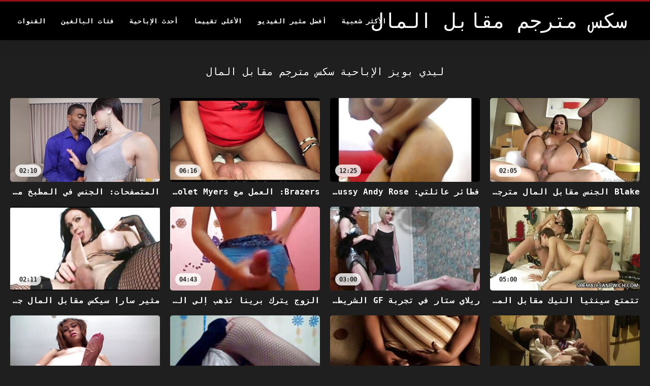

--- FILE ---
content_type: text/html; charset=UTF-8
request_url: https://ar.lucahmelayu.org/category/ladyboys
body_size: 16419
content:
<!DOCTYPE html>
<html lang="ar" dir="rtl">
<head>
<title>ليدي بويز الإباحية Hot - الجنس الساخن  </title>
<meta name="description" content="سكس مترجم مقابل المال  ليدي بويز الإباحية 100 ٪ مجانا مثير الفيديو ">
<meta property="og:locale" content="ar"/>
<meta property="og:type" content="website"/>
<meta property="og:title" content="ليدي بويز الإباحية Hot - الجنس الساخن  "/>
<meta property="og:description" content="سكس مترجم مقابل المال  ليدي بويز الإباحية 100 ٪ مجانا مثير الفيديو "/>
<meta property="og:url" content="https://ar.lucahmelayu.org/category/ladyboys/"/>
<meta property="og:site_name" content="سكس مترجم مقابل المال "/>
<meta property="og:image" content="/files/logo.png"/>
<meta name="twitter:card" content="summary"/>
<meta name="twitter:description" content="سكس مترجم مقابل المال  ليدي بويز الإباحية 100 ٪ مجانا مثير الفيديو "/>
<meta name="twitter:title" content="ليدي بويز الإباحية Hot - الجنس الساخن  "/>
<meta name="twitter:image" content="/files/logo.png"/>

<base target="_blank">
<meta charset="utf-8">
<meta name="viewport" content="width=device-width, initial-scale=1">




  <link rel="stylesheet" type="text/css" href="/css/all.css" media="all">
<meta name="referrer" content="origin">
  <link rel="canonical" href="https://ar.lucahmelayu.org/category/ladyboys/">
  
  <meta name="theme-color" content="#fff">
  <link rel="apple-touch-icon" sizes="180x180" href="/css/apple-touch-icon.png">
<link rel="icon" type="image/png" sizes="16x16" href="/css/favicon-16x16.png">
<link rel="mask-icon" href="/css/safari-pinned-tab.svg" color="#5bbad5">
<link rel="shortcut icon" href="/css/favicon.ico">

<meta name="msapplication-TileColor" content="#da532c">

<meta name="format-detection" content="telephone=no">
<meta name="apple-mobile-web-app-title" content="سكس مترجم مقابل المال ">
<meta name="application-name" content="سكس مترجم مقابل المال ">

<style>@media screen and (min-width: 350px) and (max-width: 567px) {.style24 {width: 50%;}}</style></head>
<body>


  <div class="style1">
    <div class="style2">
      <div class="style3">
        <div class="style4">
          <div class="style5">
            <a href="/" title="سكس مترجم مقابل المال ">
              <span style="color: #FFF; font-size: 40px;">سكس مترجم مقابل المال</span>
            </a>
          </div>
          <div class="style6">
            <div class="style7">
              <ul>
                
                <li><a href="/popular.html" alt="Most الأكثر شعبية ">الأكثر شعبية </a></li>
                <li><a href="/" alt="Movies أفضل الأفلام الإباحية ">أفضل مثير الفيديو </a></li>
                <li><a href="/top-rated.html" alt="Videos أفضل الكبار الفيديو ">الأعلى تقييما </a></li>
                <li><a href="/newest.html" alt="Top الأعلى تقييما ">أحدث الإباحية </a></li>
                <li><a href="/streams.html" alt="Categories فئات البالغين ">فئات البالغين </a></li>
        
                <li><a href="/sites.html"alt="سكس مترجم مقابل المال القنوات ">القنوات </a></li>
              </ul>
            </div>
  
            <button class="style16" aria-label="سكس مترجم مقابل المال أكثر " type="button">
              <span></span>
            </button>
          </div>
        </div>
      </div>
    </div>
  
        <div class="style15">
    <div class="style18">
        <div class="style3">
            <div class="style19">
                <h1 class="style20">ليدي بويز الإباحية سكس مترجم مقابل المال  </h1>
            </div>

            <div class="style23 thumb-bl" >


<div class="style24 thumb-bl" >
    <div itemscope itemtype="https://schema.org/ImageObject" class="style25">
                                <a target="_blank" href="/video/1354/blake-%D8%A7%D9%84%D8%AC%D9%86%D8%B3-%D9%85%D9%82%D8%A7%D8%A8%D9%84-%D8%A7%D9%84%D9%85%D8%A7%D9%84-%D9%85%D8%AA%D8%B1%D8%AC%D9%85-bretty-%D9%88-bbc-hungry-redhead-jia-lisa-%D8%AA%D8%AC%D8%AF-%D8%AF%D8%A7%D8%A6%D9%85-%D8%A7-%D8%B7%D8%B1%D9%8A%D9%82%D9%87%D8%A7-%D8%A5%D9%84%D9%89-pornhd/" title="Blake الجنس مقابل المال مترجم Bretty و BBC-Hungry Redhead Jia Lisa تجد دائمًا طريقها إلى PornHD" class="style47" data-id="72093" data-cid="0" data-type="1">
          <div class="style82">
                                    <img decoding="async" alt="Blake الجنس مقابل المال مترجم Bretty و BBC-Hungry Redhead Jia Lisa تجد دائمًا طريقها إلى PornHD" src="https://ar.lucahmelayu.org/media/thumbs/4/v01354.jpg?1661828433" >
                                    <div class="style48">02:05</div>
          </div>
                                <div itemprop="name" class="style49">Blake الجنس مقابل المال مترجم Bretty و BBC-Hungry Redhead Jia Lisa تجد دائمًا طريقها إلى PornHD</div></a>
      
<meta itemprop="description" content="Blake الجنس مقابل المال مترجم Bretty و BBC-Hungry Redhead Jia Lisa تجد دائمًا طريقها إلى PornHD" />
<meta itemprop="thumbnailurl" content="https://ar.lucahmelayu.org/media/thumbs/4/v01354.jpg?1661828433">
    </div>
 </div><div class="style24 thumb-bl" >
    <div itemscope itemtype="https://schema.org/ImageObject" class="style25">
                                <a target="_blank" href="https://ar.lucahmelayu.org/link.php" title="فطائر عائلتي: My Stepbrothers Homemade Pussy Andy Rose سكس تشيكي مقابل المال on PornHD" class="style47" data-id="72093" data-cid="0" data-type="1">
          <div class="style82">
                                    <img decoding="async" alt="فطائر عائلتي: My Stepbrothers Homemade Pussy Andy Rose سكس تشيكي مقابل المال on PornHD" src="https://ar.lucahmelayu.org/media/thumbs/1/v07801.jpg?1661150754" >
                                    <div class="style48">12:25</div>
          </div>
                                <div itemprop="name" class="style49">فطائر عائلتي: My Stepbrothers Homemade Pussy Andy Rose سكس تشيكي مقابل المال on PornHD</div></a>
      
<meta itemprop="description" content="فطائر عائلتي: My Stepbrothers Homemade Pussy Andy Rose سكس تشيكي مقابل المال on PornHD" />
<meta itemprop="thumbnailurl" content="https://ar.lucahmelayu.org/media/thumbs/1/v07801.jpg?1661150754">
    </div>
 </div><div class="style24 thumb-bl" >
    <div itemscope itemtype="https://schema.org/ImageObject" class="style25">
                                <a target="_blank" href="/video/5701/brazers-%D8%A7%D9%84%D8%B9%D9%85%D9%84-%D9%85%D8%B9-violet-myers-%D9%88-kylie-gunner-%D9%81%D9%8A-early-blaster-%D8%B9%D9%84%D9%89-%D8%B3%D9%83%D8%B3-%D9%85%D8%A7%D9%84-%D9%85%D8%AA%D8%B1%D8%AC%D9%85-pornhd/" title="Brazers: العمل مع Violet Myers و Kylie Gunner في Early Blaster على سكس مال مترجم PornHD" class="style47" data-id="72093" data-cid="0" data-type="1">
          <div class="style82">
                                    <img decoding="async" alt="Brazers: العمل مع Violet Myers و Kylie Gunner في Early Blaster على سكس مال مترجم PornHD" src="https://ar.lucahmelayu.org/media/thumbs/1/v05701.jpg?1660787278" >
                                    <div class="style48">06:16</div>
          </div>
                                <div itemprop="name" class="style49">Brazers: العمل مع Violet Myers و Kylie Gunner في Early Blaster على سكس مال مترجم PornHD</div></a>
      
<meta itemprop="description" content="Brazers: العمل مع Violet Myers و Kylie Gunner في Early Blaster على سكس مال مترجم PornHD" />
<meta itemprop="thumbnailurl" content="https://ar.lucahmelayu.org/media/thumbs/1/v05701.jpg?1660787278">
    </div>
 </div><div class="style24 thumb-bl" >
    <div itemscope itemtype="https://schema.org/ImageObject" class="style25">
                                <a target="_blank" href="https://ar.lucahmelayu.org/link.php" title="المتصفحات: الجنس في المطبخ مع Rachel سكس مترجم في الشارع Starr على PornHD" class="style47" data-id="72093" data-cid="0" data-type="1">
          <div class="style82">
                                    <img decoding="async" alt="المتصفحات: الجنس في المطبخ مع Rachel سكس مترجم في الشارع Starr على PornHD" src="https://ar.lucahmelayu.org/media/thumbs/1/v00731.jpg?1663288398" >
                                    <div class="style48">02:10</div>
          </div>
                                <div itemprop="name" class="style49">المتصفحات: الجنس في المطبخ مع Rachel سكس مترجم في الشارع Starr على PornHD</div></a>
      
<meta itemprop="description" content="المتصفحات: الجنس في المطبخ مع Rachel سكس مترجم في الشارع Starr على PornHD" />
<meta itemprop="thumbnailurl" content="https://ar.lucahmelayu.org/media/thumbs/1/v00731.jpg?1663288398">
    </div>
 </div><div class="style24 thumb-bl" >
    <div itemscope itemtype="https://schema.org/ImageObject" class="style25">
                                <a target="_blank" href="/video/871/%D8%AA%D8%AA%D9%85%D8%AA%D8%B9-%D8%B3%D9%8A%D9%86%D8%AB%D9%8A%D8%A7-%D8%A7%D9%84%D9%86%D9%8A%D9%83-%D9%85%D9%82%D8%A7%D8%A8%D9%84-%D8%A7%D9%84%D9%85%D8%A7%D9%84-%D9%88%D8%A7%D9%84%D9%88%D9%86%D8%B2-%D8%A8%D8%AA%D8%AC%D8%A7%D8%B1%D8%A8-%D8%A7%D9%84%D8%A3%D8%AF%D8%A7%D8%A1-%D8%A7%D9%84%D8%AC%D9%86%D8%B3%D9%8A/" title="تتمتع سينثيا النيك مقابل المال والونز بتجارب الأداء الجنسي" class="style47" data-id="72093" data-cid="0" data-type="1">
          <div class="style82">
                                    <img decoding="async" alt="تتمتع سينثيا النيك مقابل المال والونز بتجارب الأداء الجنسي" src="https://ar.lucahmelayu.org/media/thumbs/1/v00871.jpg?1663547565" >
                                    <div class="style48">05:00</div>
          </div>
                                <div itemprop="name" class="style49">تتمتع سينثيا النيك مقابل المال والونز بتجارب الأداء الجنسي</div></a>
      
<meta itemprop="description" content="تتمتع سينثيا النيك مقابل المال والونز بتجارب الأداء الجنسي" />
<meta itemprop="thumbnailurl" content="https://ar.lucahmelayu.org/media/thumbs/1/v00871.jpg?1663547565">
    </div>
 </div><div class="style24 thumb-bl" >
    <div itemscope itemtype="https://schema.org/ImageObject" class="style25">
                                <a target="_blank" href="/video/797/%D8%B1%D9%8A%D9%84%D8%A7%D9%8A-%D8%B3%D8%AA%D8%A7%D8%B1-%D9%81%D9%8A-%D8%AA%D8%AC%D8%B1%D8%A8%D8%A9-gf-%D8%A7%D9%84%D8%B4%D8%B1%D9%8A%D8%B7-%D8%A7%D9%84%D8%AC%D9%86%D8%B3%D9%8A-%D9%85%D8%AD%D9%84%D9%8A%D8%A9-%D8%B3%D9%83%D8%B3-%D9%85%D9%82%D8%A7%D8%A8%D9%84-%D8%A7%D9%84%D9%85%D8%A7%D9%84-%D8%AC%D8%AF%D9%8A%D8%AF-%D8%A7%D9%84%D8%B5%D9%86%D8%B9/" title="ريلاي ستار في تجربة GF الشريط الجنسي محلية سكس مقابل المال جديد الصنع" class="style47" data-id="72093" data-cid="0" data-type="1">
          <div class="style82">
                                    <img decoding="async" alt="ريلاي ستار في تجربة GF الشريط الجنسي محلية سكس مقابل المال جديد الصنع" src="https://ar.lucahmelayu.org/media/thumbs/7/v00797.jpg?1663207395" >
                                    <div class="style48">03:00</div>
          </div>
                                <div itemprop="name" class="style49">ريلاي ستار في تجربة GF الشريط الجنسي محلية سكس مقابل المال جديد الصنع</div></a>
      
<meta itemprop="description" content="ريلاي ستار في تجربة GF الشريط الجنسي محلية سكس مقابل المال جديد الصنع" />
<meta itemprop="thumbnailurl" content="https://ar.lucahmelayu.org/media/thumbs/7/v00797.jpg?1663207395">
    </div>
 </div><div class="style24 thumb-bl" >
    <div itemscope itemtype="https://schema.org/ImageObject" class="style25">
                                <a target="_blank" href="https://ar.lucahmelayu.org/link.php" title="الزوج يترك برينا تذهب إلى اللون الأسود - سكس بالمال مترجم هل سيعود؟" class="style47" data-id="72093" data-cid="0" data-type="1">
          <div class="style82">
                                    <img decoding="async" alt="الزوج يترك برينا تذهب إلى اللون الأسود - سكس بالمال مترجم هل سيعود؟" src="https://ar.lucahmelayu.org/media/thumbs/1/v09551.jpg?1660870965" >
                                    <div class="style48">04:43</div>
          </div>
                                <div itemprop="name" class="style49">الزوج يترك برينا تذهب إلى اللون الأسود - سكس بالمال مترجم هل سيعود؟</div></a>
      
<meta itemprop="description" content="الزوج يترك برينا تذهب إلى اللون الأسود - سكس بالمال مترجم هل سيعود؟" />
<meta itemprop="thumbnailurl" content="https://ar.lucahmelayu.org/media/thumbs/1/v09551.jpg?1660870965">
    </div>
 </div><div class="style24 thumb-bl" >
    <div itemscope itemtype="https://schema.org/ImageObject" class="style25">
                                <a target="_blank" href="/video/7354/%D9%85%D8%AB%D9%8A%D8%B1-%D8%B3%D8%A7%D8%B1%D8%A7-%D8%B3%D9%8A%D9%83%D8%B3-%D9%85%D9%82%D8%A7%D8%A8%D9%84-%D8%A7%D9%84%D9%85%D8%A7%D9%84-%D8%AC%D8%A7%D9%8A-%D9%8A%D8%AC%D8%B9%D9%84%D9%87%D8%A7-%D8%AC%D9%85%D9%8A%D9%84%D8%A9-%D8%AA%D9%88%D9%87%D8%AC-%D8%A7%D9%84%D8%AC%D8%A8%D9%87%D8%A9/" title="مثير سارا سيكس مقابل المال جاي يجعلها جميلة توهج الجبهة" class="style47" data-id="72093" data-cid="0" data-type="1">
          <div class="style82">
                                    <img decoding="async" alt="مثير سارا سيكس مقابل المال جاي يجعلها جميلة توهج الجبهة" src="https://ar.lucahmelayu.org/media/thumbs/4/v07354.jpg?1661904206" >
                                    <div class="style48">02:11</div>
          </div>
                                <div itemprop="name" class="style49">مثير سارا سيكس مقابل المال جاي يجعلها جميلة توهج الجبهة</div></a>
      
<meta itemprop="description" content="مثير سارا سيكس مقابل المال جاي يجعلها جميلة توهج الجبهة" />
<meta itemprop="thumbnailurl" content="https://ar.lucahmelayu.org/media/thumbs/4/v07354.jpg?1661904206">
    </div>
 </div><div class="style24 thumb-bl" >
    <div itemscope itemtype="https://schema.org/ImageObject" class="style25">
                                <a target="_blank" href="/video/5171/%D8%A7%D9%84%D9%85%D8%AA%D8%B5%D9%81%D8%AD%D8%A7%D8%AA-%D8%A7%D9%84%D8%AC%D9%86%D8%B3-%D9%81%D9%8A-%D8%A7%D9%84%D9%85%D8%B7%D8%A8%D8%AE-%D8%B3%D9%83%D8%B3-%D9%85%D8%AA%D8%B1%D8%AC%D9%85-%D8%B9%D8%B1%D8%A8%D9%8A-%D9%85%D9%82%D8%A7%D8%A8%D9%84-%D8%A7%D9%84%D9%85%D8%A7%D9%84-%D9%85%D8%B9-rachel-starr-%D8%B9%D9%84%D9%89-pornhd/" title="المتصفحات: الجنس في المطبخ سكس مترجم عربي مقابل المال مع Rachel Starr على PornHD" class="style47" data-id="72093" data-cid="0" data-type="1">
          <div class="style82">
                                    <img decoding="async" alt="المتصفحات: الجنس في المطبخ سكس مترجم عربي مقابل المال مع Rachel Starr على PornHD" src="https://ar.lucahmelayu.org/media/thumbs/1/v05171.jpg?1663113761" >
                                    <div class="style48">05:36</div>
          </div>
                                <div itemprop="name" class="style49">المتصفحات: الجنس في المطبخ سكس مترجم عربي مقابل المال مع Rachel Starr على PornHD</div></a>
      
<meta itemprop="description" content="المتصفحات: الجنس في المطبخ سكس مترجم عربي مقابل المال مع Rachel Starr على PornHD" />
<meta itemprop="thumbnailurl" content="https://ar.lucahmelayu.org/media/thumbs/1/v05171.jpg?1663113761">
    </div>
 </div><div class="style24 thumb-bl" >
    <div itemscope itemtype="https://schema.org/ImageObject" class="style25">
                                <a target="_blank" href="https://ar.lucahmelayu.org/link.php" title="برازرز: Unchained and untamed on PornHD مع Center Sunderland سكس مترجم من اجل المال" class="style47" data-id="72093" data-cid="0" data-type="1">
          <div class="style82">
                                    <img decoding="async" alt="برازرز: Unchained and untamed on PornHD مع Center Sunderland سكس مترجم من اجل المال" src="https://ar.lucahmelayu.org/media/thumbs/8/v04628.jpg?1661011416" >
                                    <div class="style48">01:20</div>
          </div>
                                <div itemprop="name" class="style49">برازرز: Unchained and untamed on PornHD مع Center Sunderland سكس مترجم من اجل المال</div></a>
      
<meta itemprop="description" content="برازرز: Unchained and untamed on PornHD مع Center Sunderland سكس مترجم من اجل المال" />
<meta itemprop="thumbnailurl" content="https://ar.lucahmelayu.org/media/thumbs/8/v04628.jpg?1661011416">
    </div>
 </div><div class="style24 thumb-bl" >
    <div itemscope itemtype="https://schema.org/ImageObject" class="style25">
                                <a target="_blank" href="https://ar.lucahmelayu.org/link.php" title="Brazers: Busty Violet Myers Game توقف بواسطة Big Black Dong على سكس مقابل مترجم PornHD" class="style47" data-id="72093" data-cid="0" data-type="1">
          <div class="style82">
                                    <img decoding="async" alt="Brazers: Busty Violet Myers Game توقف بواسطة Big Black Dong على سكس مقابل مترجم PornHD" src="https://ar.lucahmelayu.org/media/thumbs/5/v03315.jpg?1663893199" >
                                    <div class="style48">03:04</div>
          </div>
                                <div itemprop="name" class="style49">Brazers: Busty Violet Myers Game توقف بواسطة Big Black Dong على سكس مقابل مترجم PornHD</div></a>
      
<meta itemprop="description" content="Brazers: Busty Violet Myers Game توقف بواسطة Big Black Dong على سكس مقابل مترجم PornHD" />
<meta itemprop="thumbnailurl" content="https://ar.lucahmelayu.org/media/thumbs/5/v03315.jpg?1663893199">
    </div>
 </div><div class="style24 thumb-bl" >
    <div itemscope itemtype="https://schema.org/ImageObject" class="style25">
                                <a target="_blank" href="/video/6460/%D8%A7%D9%84%D9%85%D8%AA%D8%B5%D9%81%D8%AD%D8%A7%D8%AA-%D8%AA%D8%B1%D8%AA%D8%A8%D9%83-%D8%A7%D9%84%D8%B6%D9%8A%D9%88%D9%81-%D9%81%D9%8A-%D8%AD%D9%81%D9%84-%D8%AA%D9%8A%D9%81%D8%A7%D9%86%D9%8A-%D8%A7%D9%84%D9%85%D8%AA%D9%88%D9%81%D8%B1-%D8%A8%D8%B5%D9%88%D8%B1%D8%A9-%D8%B3%D9%83%D8%B3-%D9%85%D9%86-%D8%A7%D8%AC%D9%84-%D8%A7%D9%84%D9%85%D8%A7%D9%84-%D9%85%D8%AA%D8%B1%D8%AC%D9%85-%D8%B9%D8%A7%D9%87%D8%B1%D8%A9/" title="المتصفحات ترتبك الضيوف في حفل تيفاني المتوفر بصورة سكس من اجل المال مترجم عاهرة" class="style47" data-id="72093" data-cid="0" data-type="1">
          <div class="style82">
                                    <img decoding="async" alt="المتصفحات ترتبك الضيوف في حفل تيفاني المتوفر بصورة سكس من اجل المال مترجم عاهرة" src="https://ar.lucahmelayu.org/media/thumbs/0/v06460.jpg?1660991610" >
                                    <div class="style48">06:01</div>
          </div>
                                <div itemprop="name" class="style49">المتصفحات ترتبك الضيوف في حفل تيفاني المتوفر بصورة سكس من اجل المال مترجم عاهرة</div></a>
      
<meta itemprop="description" content="المتصفحات ترتبك الضيوف في حفل تيفاني المتوفر بصورة سكس من اجل المال مترجم عاهرة" />
<meta itemprop="thumbnailurl" content="https://ar.lucahmelayu.org/media/thumbs/0/v06460.jpg?1660991610">
    </div>
 </div><div class="style24 thumb-bl" >
    <div itemscope itemtype="https://schema.org/ImageObject" class="style25">
                                <a target="_blank" href="https://ar.lucahmelayu.org/link.php" title="الأم الحائرة فجرت أفضل شراع لابن سكس تشيكي مقابل المال" class="style47" data-id="72093" data-cid="0" data-type="1">
          <div class="style82">
                                    <img decoding="async" alt="الأم الحائرة فجرت أفضل شراع لابن سكس تشيكي مقابل المال" src="https://ar.lucahmelayu.org/media/thumbs/6/v07736.jpg?1660968131" >
                                    <div class="style48">08:57</div>
          </div>
                                <div itemprop="name" class="style49">الأم الحائرة فجرت أفضل شراع لابن سكس تشيكي مقابل المال</div></a>
      
<meta itemprop="description" content="الأم الحائرة فجرت أفضل شراع لابن سكس تشيكي مقابل المال" />
<meta itemprop="thumbnailurl" content="https://ar.lucahmelayu.org/media/thumbs/6/v07736.jpg?1660968131">
    </div>
 </div><div class="style24 thumb-bl" >
    <div itemscope itemtype="https://schema.org/ImageObject" class="style25">
                                <a target="_blank" href="/video/732/%D9%81%D8%A7%D8%AA%D9%86%D8%A9-%D8%A7%D9%84%D8%AA%D8%B4%D9%8A%D9%83%D9%8A%D8%A9-%D8%AF%D9%81%D8%B9-%D9%85%D8%B1%D8%A9-%D8%A3%D8%AE%D8%B1%D9%89-%D9%81%D9%8A-%D8%B3%D9%83%D8%B3-%D9%85%D9%82%D8%A7%D8%A8%D9%84-%D9%85%D8%AA%D8%B1%D8%AC%D9%85-%D8%A7%D9%84%D8%A7%D8%AE%D8%AA%D8%A8%D8%A7%D8%B1-%D8%A7%D9%84%D8%A7%D8%A8%D8%A7%D8%AD%D9%8A%D8%A9/" title="فاتنة التشيكية دفع مرة أخرى في سكس مقابل مترجم الاختبار الاباحية" class="style47" data-id="72093" data-cid="0" data-type="1">
          <div class="style82">
                                    <img decoding="async" alt="فاتنة التشيكية دفع مرة أخرى في سكس مقابل مترجم الاختبار الاباحية" src="https://ar.lucahmelayu.org/media/thumbs/2/v00732.jpg?1663295593" >
                                    <div class="style48">05:00</div>
          </div>
                                <div itemprop="name" class="style49">فاتنة التشيكية دفع مرة أخرى في سكس مقابل مترجم الاختبار الاباحية</div></a>
      
<meta itemprop="description" content="فاتنة التشيكية دفع مرة أخرى في سكس مقابل مترجم الاختبار الاباحية" />
<meta itemprop="thumbnailurl" content="https://ar.lucahmelayu.org/media/thumbs/2/v00732.jpg?1663295593">
    </div>
 </div><div class="style24 thumb-bl" >
    <div itemscope itemtype="https://schema.org/ImageObject" class="style25">
                                <a target="_blank" href="/video/6370/bangbros-%D8%A7%D9%84%D9%86%D8%A7%D9%81%D9%88%D8%B1%D8%A7%D8%AA-%D8%B9%D9%84%D9%89-pornhd-%D8%A7%D9%84%D9%86%D9%8A%D9%83-%D9%85%D9%82%D8%A7%D8%A8%D9%84-%D8%A7%D9%84%D9%85%D8%A7%D9%84-%D8%AA%D9%88%D9%8A%D8%AA%D8%B1-%D9%85%D8%B9-%D9%86%D8%B9%D9%88%D9%85%D9%8A-foxxx/" title="BangBros: النافورات على PornHD النيك مقابل المال تويتر مع نعومي Foxxx" class="style47" data-id="72093" data-cid="0" data-type="1">
          <div class="style82">
                                    <img decoding="async" alt="BangBros: النافورات على PornHD النيك مقابل المال تويتر مع نعومي Foxxx" src="https://ar.lucahmelayu.org/media/thumbs/0/v06370.jpg?1660830508" >
                                    <div class="style48">03:43</div>
          </div>
                                <div itemprop="name" class="style49">BangBros: النافورات على PornHD النيك مقابل المال تويتر مع نعومي Foxxx</div></a>
      
<meta itemprop="description" content="BangBros: النافورات على PornHD النيك مقابل المال تويتر مع نعومي Foxxx" />
<meta itemprop="thumbnailurl" content="https://ar.lucahmelayu.org/media/thumbs/0/v06370.jpg?1660830508">
    </div>
 </div><div class="style24 thumb-bl" >
    <div itemscope itemtype="https://schema.org/ImageObject" class="style25">
                                <a target="_blank" href="https://ar.lucahmelayu.org/link.php" title="المتصفحات: الجنس في المطبخ مع Rachel سكس اغراء بالمال Starr على PornHD" class="style47" data-id="72093" data-cid="0" data-type="1">
          <div class="style82">
                                    <img decoding="async" alt="المتصفحات: الجنس في المطبخ مع Rachel سكس اغراء بالمال Starr على PornHD" src="https://ar.lucahmelayu.org/media/thumbs/1/v06721.jpg?1665364739" >
                                    <div class="style48">06:08</div>
          </div>
                                <div itemprop="name" class="style49">المتصفحات: الجنس في المطبخ مع Rachel سكس اغراء بالمال Starr على PornHD</div></a>
      
<meta itemprop="description" content="المتصفحات: الجنس في المطبخ مع Rachel سكس اغراء بالمال Starr على PornHD" />
<meta itemprop="thumbnailurl" content="https://ar.lucahmelayu.org/media/thumbs/1/v06721.jpg?1665364739">
    </div>
 </div><div class="style24 thumb-bl" >
    <div itemscope itemtype="https://schema.org/ImageObject" class="style25">
                                <a target="_blank" href="https://ar.lucahmelayu.org/link.php" title="ديبلوس. تملأها على PornHD سكس اغراء بالمال مع Bralin Bailey" class="style47" data-id="72093" data-cid="0" data-type="1">
          <div class="style82">
                                    <img decoding="async" alt="ديبلوس. تملأها على PornHD سكس اغراء بالمال مع Bralin Bailey" src="https://ar.lucahmelayu.org/media/thumbs/7/v06367.jpg?1665104546" >
                                    <div class="style48">04:47</div>
          </div>
                                <div itemprop="name" class="style49">ديبلوس. تملأها على PornHD سكس اغراء بالمال مع Bralin Bailey</div></a>
      
<meta itemprop="description" content="ديبلوس. تملأها على PornHD سكس اغراء بالمال مع Bralin Bailey" />
<meta itemprop="thumbnailurl" content="https://ar.lucahmelayu.org/media/thumbs/7/v06367.jpg?1665104546">
    </div>
 </div><div class="style24 thumb-bl" >
    <div itemscope itemtype="https://schema.org/ImageObject" class="style25">
                                <a target="_blank" href="https://ar.lucahmelayu.org/link.php" title="جمال هالي ريد سكس مقابل المال جديد يحب الحمار مفغور!" class="style47" data-id="72093" data-cid="0" data-type="1">
          <div class="style82">
                                    <img decoding="async" alt="جمال هالي ريد سكس مقابل المال جديد يحب الحمار مفغور!" src="https://ar.lucahmelayu.org/media/thumbs/4/v09004.jpg?1665016366" >
                                    <div class="style48">03:58</div>
          </div>
                                <div itemprop="name" class="style49">جمال هالي ريد سكس مقابل المال جديد يحب الحمار مفغور!</div></a>
      
<meta itemprop="description" content="جمال هالي ريد سكس مقابل المال جديد يحب الحمار مفغور!" />
<meta itemprop="thumbnailurl" content="https://ar.lucahmelayu.org/media/thumbs/4/v09004.jpg?1665016366">
    </div>
 </div><div class="style24 thumb-bl" >
    <div itemscope itemtype="https://schema.org/ImageObject" class="style25">
                                <a target="_blank" href="https://ar.lucahmelayu.org/link.php" title="الصحافة Blackdraw. أحمر الشعر سكس مقابل المال في الشارع لورين فيليبس عرقي XXX" class="style47" data-id="72093" data-cid="0" data-type="1">
          <div class="style82">
                                    <img decoding="async" alt="الصحافة Blackdraw. أحمر الشعر سكس مقابل المال في الشارع لورين فيليبس عرقي XXX" src="https://ar.lucahmelayu.org/media/thumbs/5/v09485.jpg?1662773610" >
                                    <div class="style48">02:24</div>
          </div>
                                <div itemprop="name" class="style49">الصحافة Blackdraw. أحمر الشعر سكس مقابل المال في الشارع لورين فيليبس عرقي XXX</div></a>
      
<meta itemprop="description" content="الصحافة Blackdraw. أحمر الشعر سكس مقابل المال في الشارع لورين فيليبس عرقي XXX" />
<meta itemprop="thumbnailurl" content="https://ar.lucahmelayu.org/media/thumbs/5/v09485.jpg?1662773610">
    </div>
 </div><div class="style24 thumb-bl" >
    <div itemscope itemtype="https://schema.org/ImageObject" class="style25">
                                <a target="_blank" href="/video/467/%D8%B2%D9%88%D8%AC%D8%A9-%D9%85%D9%82%D8%B7%D8%B9%D8%A9-%D8%AA%D8%A3%D8%AE%D8%B0-%D9%84%D9%88%D9%83%D8%A7%D8%B3-%D8%A5%D9%84%D9%89-%D8%B4%D8%B1%D9%88%D9%82-%D8%B3%D9%83%D8%B3-%D8%A8%D8%A7%D9%84%D9%85%D8%A7%D9%84-%D9%85%D8%AA%D8%B1%D8%AC%D9%85-%D8%A7%D9%84%D8%B4%D9%85%D8%B3-/" title="زوجة مقطعة تأخذ لوكاس إلى شروق سكس بالمال مترجم الشمس!" class="style47" data-id="72093" data-cid="0" data-type="1">
          <div class="style82">
                                    <img decoding="async" alt="زوجة مقطعة تأخذ لوكاس إلى شروق سكس بالمال مترجم الشمس!" src="https://ar.lucahmelayu.org/media/thumbs/7/v00467.jpg?1663380156" >
                                    <div class="style48">08:57</div>
          </div>
                                <div itemprop="name" class="style49">زوجة مقطعة تأخذ لوكاس إلى شروق سكس بالمال مترجم الشمس!</div></a>
      
<meta itemprop="description" content="زوجة مقطعة تأخذ لوكاس إلى شروق سكس بالمال مترجم الشمس!" />
<meta itemprop="thumbnailurl" content="https://ar.lucahmelayu.org/media/thumbs/7/v00467.jpg?1663380156">
    </div>
 </div><div class="style24 thumb-bl" >
    <div itemscope itemtype="https://schema.org/ImageObject" class="style25">
                                <a target="_blank" href="/video/7558/%D9%81%D8%B7%D8%A7%D8%A6%D8%B1-%D8%B9%D8%A7%D8%A6%D9%84%D8%AA%D9%8A-%D8%A3%D8%AE%D8%A8%D8%B1%D9%86%D9%8A-%D9%82%D8%B5%D8%A9-%D8%A3%D8%AE%D8%AA-%D9%85%D8%A7-%D9%82%D8%A8%D9%84-%D8%A7%D9%84%D9%86%D9%88%D9%85-%D8%AC%D8%A7%D8%B2%D9%85%D9%8A%D9%86-%D9%84%D9%88%D9%81-xnxx-%D9%85%D9%82%D8%A7%D8%A8%D9%84-%D8%A7%D9%84%D9%85%D8%A7%D9%84-%D9%85%D8%AA%D8%B1%D8%AC%D9%85-%D8%B9%D9%84%D9%89-penelope-%D8%A3%D9%88-pornhd/" title="فطائر عائلتي: أخبرني قصة أخت ما قبل النوم - جازمين لوف xnxx مقابل المال مترجم ، على Penelope أو PornHD" class="style47" data-id="72093" data-cid="0" data-type="1">
          <div class="style82">
                                    <img decoding="async" alt="فطائر عائلتي: أخبرني قصة أخت ما قبل النوم - جازمين لوف xnxx مقابل المال مترجم ، على Penelope أو PornHD" src="https://ar.lucahmelayu.org/media/thumbs/8/v07558.jpg?1664323422" >
                                    <div class="style48">05:00</div>
          </div>
                                <div itemprop="name" class="style49">فطائر عائلتي: أخبرني قصة أخت ما قبل النوم - جازمين لوف xnxx مقابل المال مترجم ، على Penelope أو PornHD</div></a>
      
<meta itemprop="description" content="فطائر عائلتي: أخبرني قصة أخت ما قبل النوم - جازمين لوف xnxx مقابل المال مترجم ، على Penelope أو PornHD" />
<meta itemprop="thumbnailurl" content="https://ar.lucahmelayu.org/media/thumbs/8/v07558.jpg?1664323422">
    </div>
 </div><div class="style24 thumb-bl" >
    <div itemscope itemtype="https://schema.org/ImageObject" class="style25">
                                <a target="_blank" href="/video/4668/%D9%86%D8%AC%D9%88%D9%85-%D8%A7%D9%84%D8%A8%D9%88%D8%B1%D9%86%D9%88-%D8%B3%D9%83%D8%B3-%D9%85%D8%AA%D8%B1%D8%AC%D9%85-%D8%A7%D8%BA%D8%B1%D8%A7%D8%A1-%D8%A8%D8%A7%D9%84%D9%85%D8%A7%D9%84-%D9%8A%D8%A3%D9%83%D9%84%D9%88%D9%86-%D8%A7%D9%84%D9%85%D8%AF%D8%B1%D8%A8%D9%8A%D9%86-%D8%A7%D9%84%D8%B4%D8%AE%D8%B5%D9%8A%D9%8A%D9%86-%D8%A3%D8%AB%D9%86%D8%A7%D8%A1-%D8%A7%D9%84%D8%AA%D8%AF%D8%B1%D9%8A%D8%A8%D8%A7%D8%AA/" title="نجوم البورنو سكس مترجم اغراء بالمال يأكلون المدربين الشخصيين أثناء التدريبات" class="style47" data-id="72093" data-cid="0" data-type="1">
          <div class="style82">
                                    <img decoding="async" alt="نجوم البورنو سكس مترجم اغراء بالمال يأكلون المدربين الشخصيين أثناء التدريبات" src="https://ar.lucahmelayu.org/media/thumbs/8/v04668.jpg?1660659351" >
                                    <div class="style48">04:32</div>
          </div>
                                <div itemprop="name" class="style49">نجوم البورنو سكس مترجم اغراء بالمال يأكلون المدربين الشخصيين أثناء التدريبات</div></a>
      
<meta itemprop="description" content="نجوم البورنو سكس مترجم اغراء بالمال يأكلون المدربين الشخصيين أثناء التدريبات" />
<meta itemprop="thumbnailurl" content="https://ar.lucahmelayu.org/media/thumbs/8/v04668.jpg?1660659351">
    </div>
 </div><div class="style24 thumb-bl" >
    <div itemscope itemtype="https://schema.org/ImageObject" class="style25">
                                <a target="_blank" href="/video/7699/%D9%8A%D8%A8%D9%82%D9%8A%D9%87-alexis-fox-%D9%88-%D8%A7%D9%84%D9%86%D9%8A%D9%83-%D9%85%D9%82%D8%A7%D8%A8%D9%84-%D8%A7%D9%84%D9%85%D8%A7%D9%84-harmony-s-wonder-%D9%81%D9%8A-%D8%A7%D9%84%D8%B9%D8%A7%D8%A6%D9%84%D8%A9/" title="يبقيه Alexis Fox و النيك مقابل المال Harmony's Wonder في العائلة" class="style47" data-id="72093" data-cid="0" data-type="1">
          <div class="style82">
                                    <img decoding="async" alt="يبقيه Alexis Fox و النيك مقابل المال Harmony's Wonder في العائلة" src="https://ar.lucahmelayu.org/media/thumbs/9/v07699.jpg?1660853883" >
                                    <div class="style48">03:57</div>
          </div>
                                <div itemprop="name" class="style49">يبقيه Alexis Fox و النيك مقابل المال Harmony's Wonder في العائلة</div></a>
      
<meta itemprop="description" content="يبقيه Alexis Fox و النيك مقابل المال Harmony's Wonder في العائلة" />
<meta itemprop="thumbnailurl" content="https://ar.lucahmelayu.org/media/thumbs/9/v07699.jpg?1660853883">
    </div>
 </div><div class="style24 thumb-bl" >
    <div itemscope itemtype="https://schema.org/ImageObject" class="style25">
                                <a target="_blank" href="/video/7867/%D8%A7%D9%84%D9%85%D8%AA%D8%B5%D9%81%D8%AD%D8%A7%D8%AA-%D8%A7%D9%84%D8%AC%D9%86%D8%B3-%D9%81%D9%8A-%D8%B3%D9%83%D8%B3-%D9%85%D9%82%D8%A7%D8%A8%D9%84-%D8%A7%D9%84%D9%85%D8%A7%D9%84-%D9%85%D8%AA%D8%B1%D8%AC%D9%85-%D9%84%D9%84%D8%B9%D8%B1%D8%A8%D9%8A%D9%87-%D8%A7%D9%84%D9%85%D8%B7%D8%A8%D8%AE-%D9%85%D8%B9-rachel-starr-%D8%B9%D9%84%D9%89-pornhd/" title="المتصفحات: الجنس في سكس مقابل المال مترجم للعربيه المطبخ مع Rachel Starr على PornHD" class="style47" data-id="72093" data-cid="0" data-type="1">
          <div class="style82">
                                    <img decoding="async" alt="المتصفحات: الجنس في سكس مقابل المال مترجم للعربيه المطبخ مع Rachel Starr على PornHD" src="https://ar.lucahmelayu.org/media/thumbs/7/v07867.jpg?1665275616" >
                                    <div class="style48">05:33</div>
          </div>
                                <div itemprop="name" class="style49">المتصفحات: الجنس في سكس مقابل المال مترجم للعربيه المطبخ مع Rachel Starr على PornHD</div></a>
      
<meta itemprop="description" content="المتصفحات: الجنس في سكس مقابل المال مترجم للعربيه المطبخ مع Rachel Starr على PornHD" />
<meta itemprop="thumbnailurl" content="https://ar.lucahmelayu.org/media/thumbs/7/v07867.jpg?1665275616">
    </div>
 </div><div class="style24 thumb-bl" >
    <div itemscope itemtype="https://schema.org/ImageObject" class="style25">
                                <a target="_blank" href="/video/4379/%D8%AA%D9%86%D8%AF%D8%A8-%D8%A5%D9%8A%D8%B2%D9%8A%D8%B3-%D8%B3%D9%83%D8%B3-%D9%85%D8%AA%D8%B1%D8%AC%D9%85-%D9%81%D9%84%D9%88%D8%B3-%D9%84%D9%88%D9%81-%D9%88%D8%AE%D8%B2-%D8%B4%D9%88%D9%83%D9%88%D9%84%D8%A7%D8%AA%D8%A9-%D8%B6%D8%AE%D9%85/" title="تندب إيزيس سكس مترجم فلوس لوف وخز شوكولاتة ضخم" class="style47" data-id="72093" data-cid="0" data-type="1">
          <div class="style82">
                                    <img decoding="async" alt="تندب إيزيس سكس مترجم فلوس لوف وخز شوكولاتة ضخم" src="https://ar.lucahmelayu.org/media/thumbs/9/v04379.jpg?1661149859" >
                                    <div class="style48">11:52</div>
          </div>
                                <div itemprop="name" class="style49">تندب إيزيس سكس مترجم فلوس لوف وخز شوكولاتة ضخم</div></a>
      
<meta itemprop="description" content="تندب إيزيس سكس مترجم فلوس لوف وخز شوكولاتة ضخم" />
<meta itemprop="thumbnailurl" content="https://ar.lucahmelayu.org/media/thumbs/9/v04379.jpg?1661149859">
    </div>
 </div><div class="style24 thumb-bl" >
    <div itemscope itemtype="https://schema.org/ImageObject" class="style25">
                                <a target="_blank" href="/video/8192/%D9%84%D9%8A%D9%86%D8%A7-%D8%A8%D9%88%D9%84-%D8%AA%D9%85%D8%A7%D8%B1%D8%B3-%D8%A7%D9%81%D9%84%D8%A7%D9%85-%D8%B3%D9%83%D8%B3-%D9%85%D9%82%D8%A7%D8%A8%D9%84-%D8%A7%D9%84%D9%85%D8%A7%D9%84-%D8%A7%D9%84%D8%AC%D9%86%D8%B3-%D9%85%D8%B9-%D8%B7%D8%A7%D9%84%D8%A8-%D8%A3%D8%AB%D9%86%D8%A7%D8%A1-%D8%A7%D9%84%D8%A7%D9%85%D8%AA%D8%AD%D8%A7%D9%86/" title="لينا بول تمارس افلام سكس مقابل المال الجنس مع طالب أثناء الامتحان" class="style47" data-id="72093" data-cid="0" data-type="1">
          <div class="style82">
                                    <img decoding="async" alt="لينا بول تمارس افلام سكس مقابل المال الجنس مع طالب أثناء الامتحان" src="https://ar.lucahmelayu.org/media/thumbs/2/v08192.jpg?1665016368" >
                                    <div class="style48">04:52</div>
          </div>
                                <div itemprop="name" class="style49">لينا بول تمارس افلام سكس مقابل المال الجنس مع طالب أثناء الامتحان</div></a>
      
<meta itemprop="description" content="لينا بول تمارس افلام سكس مقابل المال الجنس مع طالب أثناء الامتحان" />
<meta itemprop="thumbnailurl" content="https://ar.lucahmelayu.org/media/thumbs/2/v08192.jpg?1665016368">
    </div>
 </div><div class="style24 thumb-bl" >
    <div itemscope itemtype="https://schema.org/ImageObject" class="style25">
                                <a target="_blank" href="/video/3794/%D9%82%D8%A8%D9%84-%D8%A7%D9%84%D8%B4%D9%82-%D8%A7%D9%84%D8%A5%D8%A8%D8%A7%D8%AD%D9%8A%D8%A9-%D9%84%D8%B9%D9%82-%D8%A7%D9%84%D8%B9%D9%85%D9%84-%D8%B3%D9%83%D8%B3-%D9%85%D9%82%D8%A7%D8%A8%D9%84-%D8%A7%D9%84%D9%85%D8%A7%D9%84-%D9%85%D8%AA%D8%B1%D8%AC%D9%85-%D9%84%D9%84%D8%B9%D8%B1%D8%A8%D9%8A%D9%87-%D9%81%D9%8A-%D8%BA%D8%B1%D9%81%D8%A9-%D8%A7%D9%84%D9%85%D9%84%D8%A7%D8%A8%D8%B3/" title="قبل الشق الإباحية لعق العمل سكس مقابل المال مترجم للعربيه في غرفة الملابس" class="style47" data-id="72093" data-cid="0" data-type="1">
          <div class="style82">
                                    <img decoding="async" alt="قبل الشق الإباحية لعق العمل سكس مقابل المال مترجم للعربيه في غرفة الملابس" src="https://ar.lucahmelayu.org/media/thumbs/4/v03794.jpg?1661387569" >
                                    <div class="style48">01:09</div>
          </div>
                                <div itemprop="name" class="style49">قبل الشق الإباحية لعق العمل سكس مقابل المال مترجم للعربيه في غرفة الملابس</div></a>
      
<meta itemprop="description" content="قبل الشق الإباحية لعق العمل سكس مقابل المال مترجم للعربيه في غرفة الملابس" />
<meta itemprop="thumbnailurl" content="https://ar.lucahmelayu.org/media/thumbs/4/v03794.jpg?1661387569">
    </div>
 </div><div class="style24 thumb-bl" >
    <div itemscope itemtype="https://schema.org/ImageObject" class="style25">
                                <a target="_blank" href="/video/8655/%D8%AC%D9%85%D8%A7%D9%84-%D8%A7%D9%84%D8%B4%D8%A7%D8%B7%D8%A6-%D9%8A%D8%B1%D9%83%D8%A8-%D8%A8%D9%8A%D8%BA-%D8%B3%D9%83%D8%B3-%D8%A7%D9%88%D8%B1%D9%88%D8%A8%D9%8A-%D9%85%D9%82%D8%A7%D8%A8%D9%84-%D8%A7%D9%84%D9%85%D8%A7%D9%84-%D8%A8%D9%88%D8%A8/" title="جمال الشاطئ يركب بيغ سكس اوروبي مقابل المال بوب" class="style47" data-id="72093" data-cid="0" data-type="1">
          <div class="style82">
                                    <img decoding="async" alt="جمال الشاطئ يركب بيغ سكس اوروبي مقابل المال بوب" src="https://ar.lucahmelayu.org/media/thumbs/5/v08655.jpg?1661104028" >
                                    <div class="style48">05:09</div>
          </div>
                                <div itemprop="name" class="style49">جمال الشاطئ يركب بيغ سكس اوروبي مقابل المال بوب</div></a>
      
<meta itemprop="description" content="جمال الشاطئ يركب بيغ سكس اوروبي مقابل المال بوب" />
<meta itemprop="thumbnailurl" content="https://ar.lucahmelayu.org/media/thumbs/5/v08655.jpg?1661104028">
    </div>
 </div><div class="style24 thumb-bl" >
    <div itemscope itemtype="https://schema.org/ImageObject" class="style25">
                                <a target="_blank" href="/video/4527/%D8%A7%D9%84%D9%85%D8%AA%D8%B4%D8%AF%D8%AF%D9%8A%D9%86-s-%D8%A5%D9%84%D9%89-%D8%A7%D9%84%D9%81%D9%85-%D9%85%D8%B9-tight-%D8%B3%D9%83%D8%B3-%D9%85%D8%A7%D9%84-%D9%85%D8%AA%D8%B1%D8%AC%D9%85-s-eurobabs-/" title="المتشددين S إلى الفم مع Tight سكس مال مترجم S Eurobabs!" class="style47" data-id="72093" data-cid="0" data-type="1">
          <div class="style82">
                                    <img decoding="async" alt="المتشددين S إلى الفم مع Tight سكس مال مترجم S Eurobabs!" src="https://ar.lucahmelayu.org/media/thumbs/7/v04527.jpg?1663639396" >
                                    <div class="style48">02:53</div>
          </div>
                                <div itemprop="name" class="style49">المتشددين S إلى الفم مع Tight سكس مال مترجم S Eurobabs!</div></a>
      
<meta itemprop="description" content="المتشددين S إلى الفم مع Tight سكس مال مترجم S Eurobabs!" />
<meta itemprop="thumbnailurl" content="https://ar.lucahmelayu.org/media/thumbs/7/v04527.jpg?1663639396">
    </div>
 </div><div class="style24 thumb-bl" >
    <div itemscope itemtype="https://schema.org/ImageObject" class="style25">
                                <a target="_blank" href="/video/3570/%D9%85%D8%AB%D9%84%D9%8A%D8%A9-%D8%A7%D9%84%D8%AC%D9%85%D8%A7%D9%84-%D9%88%D9%84%D9%8A%D9%85%D8%A9-%D8%B3%D9%83%D8%B3-%D9%85%D9%82%D8%A7%D8%A8%D9%84-%D8%A7%D9%84%D9%85%D8%A7%D9%84-%D8%B9%D8%B1%D8%A8%D9%8A-%D9%83%D8%B3-%D8%AD%D8%AA%D9%89-%D9%83%D9%84%D8%A7%D9%87%D9%85%D8%A7-%D9%86%D8%A7%D8%A6%D8%A8-%D8%A7%D9%84%D8%B1%D8%A6%D9%8A%D8%B3/" title="مثلية الجمال وليمة سكس مقابل المال عربي كس حتى كلاهما نائب الرئيس" class="style47" data-id="72093" data-cid="0" data-type="1">
          <div class="style82">
                                    <img decoding="async" alt="مثلية الجمال وليمة سكس مقابل المال عربي كس حتى كلاهما نائب الرئيس" src="https://ar.lucahmelayu.org/media/thumbs/0/v03570.jpg?1663984996" >
                                    <div class="style48">05:00</div>
          </div>
                                <div itemprop="name" class="style49">مثلية الجمال وليمة سكس مقابل المال عربي كس حتى كلاهما نائب الرئيس</div></a>
      
<meta itemprop="description" content="مثلية الجمال وليمة سكس مقابل المال عربي كس حتى كلاهما نائب الرئيس" />
<meta itemprop="thumbnailurl" content="https://ar.lucahmelayu.org/media/thumbs/0/v03570.jpg?1663984996">
    </div>
 </div><div class="style24 thumb-bl" >
    <div itemscope itemtype="https://schema.org/ImageObject" class="style25">
                                <a target="_blank" href="/video/4777/grogy-landlord-%D9%8A%D9%85%D9%83%D9%86-%D8%A3%D9%86-%D9%8A%D9%85%D8%A7%D8%B1%D8%B3-%D8%A7%D9%84%D8%AC%D9%86%D8%B3-%D8%B3%D9%83%D8%B3-%D9%81%D9%84%D9%88%D8%B3-%D9%85%D8%AA%D8%B1%D8%AC%D9%85-%D9%81%D9%8A-%D8%B9%D9%84%D8%A9-%D8%B3%D9%8A%D8%AF%D8%A9-%D9%87%D8%B2%D9%84%D9%8A/" title="Grogy Landlord يمكن أن يمارس الجنس سكس فلوس مترجم في علة سيدة هزلي" class="style47" data-id="72093" data-cid="0" data-type="1">
          <div class="style82">
                                    <img decoding="async" alt="Grogy Landlord يمكن أن يمارس الجنس سكس فلوس مترجم في علة سيدة هزلي" src="https://ar.lucahmelayu.org/media/thumbs/7/v04777.jpg?1664334034" >
                                    <div class="style48">08:58</div>
          </div>
                                <div itemprop="name" class="style49">Grogy Landlord يمكن أن يمارس الجنس سكس فلوس مترجم في علة سيدة هزلي</div></a>
      
<meta itemprop="description" content="Grogy Landlord يمكن أن يمارس الجنس سكس فلوس مترجم في علة سيدة هزلي" />
<meta itemprop="thumbnailurl" content="https://ar.lucahmelayu.org/media/thumbs/7/v04777.jpg?1664334034">
    </div>
 </div><div class="style24 thumb-bl" >
    <div itemscope itemtype="https://schema.org/ImageObject" class="style25">
                                <a target="_blank" href="/video/402/%D8%A7%D9%85%D8%B1%D8%A3%D8%A9-%D8%B3%D9%85%D8%B1%D8%A7%D8%A1-%D8%A7%D9%84%D9%87%D9%88%D8%A7%D8%A9-%D9%8A%D9%84%D9%82%D9%8A-%D9%84%D9%87%D8%A7-%D8%A8%D9%88%D9%85-%D8%A7%D9%81%D9%84%D8%A7%D9%85-%D8%B3%D9%83%D8%B3-%D9%85%D9%86-%D8%A7%D8%AC%D9%84-%D8%A7%D9%84%D9%85%D8%A7%D9%84-%D8%A7%D9%84%D8%AD%D9%84%D9%88-%D9%85%D9%86-%D8%A7%D9%84%D8%B5%D8%B9%D8%A8-%D8%AF%D9%8A%D9%83/" title="امرأة سمراء الهواة يلقي لها بوم افلام سكس من اجل المال الحلو من الصعب ديك" class="style47" data-id="72093" data-cid="0" data-type="1">
          <div class="style82">
                                    <img decoding="async" alt="امرأة سمراء الهواة يلقي لها بوم افلام سكس من اجل المال الحلو من الصعب ديك" src="https://ar.lucahmelayu.org/media/thumbs/2/v00402.jpg?1660878181" >
                                    <div class="style48">02:02</div>
          </div>
                                <div itemprop="name" class="style49">امرأة سمراء الهواة يلقي لها بوم افلام سكس من اجل المال الحلو من الصعب ديك</div></a>
      
<meta itemprop="description" content="امرأة سمراء الهواة يلقي لها بوم افلام سكس من اجل المال الحلو من الصعب ديك" />
<meta itemprop="thumbnailurl" content="https://ar.lucahmelayu.org/media/thumbs/2/v00402.jpg?1660878181">
    </div>
 </div><div class="style24 thumb-bl" >
    <div itemscope itemtype="https://schema.org/ImageObject" class="style25">
                                <a target="_blank" href="/video/286/%D8%A7%D9%84%D8%AE%D8%B5%D8%A7%D8%A6%D8%B5-%D9%85%D8%AA%D8%B9%D8%B1%D8%AC-%D8%A8%D8%B4%D9%83%D9%84-%D8%B7%D8%A8%D9%8A%D8%B9%D9%8A-black-blossom-bangs-homebuyers-on-pornhd-%D8%B3%D9%83%D8%B3%D9%85%D9%82%D8%A7%D8%A8%D9%84/" title="الخصائص: متعرج بشكل طبيعي Black Blossom Bangs Homebuyers on PornHD سكسمقابل" class="style47" data-id="72093" data-cid="0" data-type="1">
          <div class="style82">
                                    <img decoding="async" alt="الخصائص: متعرج بشكل طبيعي Black Blossom Bangs Homebuyers on PornHD سكسمقابل" src="https://ar.lucahmelayu.org/media/thumbs/6/v00286.jpg?1665360197" >
                                    <div class="style48">00:52</div>
          </div>
                                <div itemprop="name" class="style49">الخصائص: متعرج بشكل طبيعي Black Blossom Bangs Homebuyers on PornHD سكسمقابل</div></a>
      
<meta itemprop="description" content="الخصائص: متعرج بشكل طبيعي Black Blossom Bangs Homebuyers on PornHD سكسمقابل" />
<meta itemprop="thumbnailurl" content="https://ar.lucahmelayu.org/media/thumbs/6/v00286.jpg?1665360197">
    </div>
 </div><div class="style24 thumb-bl" >
    <div itemscope itemtype="https://schema.org/ImageObject" class="style25">
                                <a target="_blank" href="/video/4588/%D8%A7%D9%84%D9%85%D8%AA%D8%B5%D9%81%D8%AD%D8%A7%D8%AA-chloe-lemore-%D9%87%D9%8A-doppelbanger-%D8%B3%D9%83%D8%B3-%D9%85%D9%82%D8%A7%D8%A8%D9%84-%D8%A7%D9%84%D9%85%D8%A7%D9%84-%D9%81%D9%8A-%D8%A7%D9%84%D8%B4%D8%A7%D8%B1%D8%B9-%D8%B9%D9%84%D9%89-pornhd/" title="المتصفحات: Chloe Lemore هي Doppelbanger سكس مقابل المال في الشارع على PornHD" class="style47" data-id="72093" data-cid="0" data-type="1">
          <div class="style82">
                                    <img decoding="async" alt="المتصفحات: Chloe Lemore هي Doppelbanger سكس مقابل المال في الشارع على PornHD" src="https://ar.lucahmelayu.org/media/thumbs/8/v04588.jpg?1660852093" >
                                    <div class="style48">05:00</div>
          </div>
                                <div itemprop="name" class="style49">المتصفحات: Chloe Lemore هي Doppelbanger سكس مقابل المال في الشارع على PornHD</div></a>
      
<meta itemprop="description" content="المتصفحات: Chloe Lemore هي Doppelbanger سكس مقابل المال في الشارع على PornHD" />
<meta itemprop="thumbnailurl" content="https://ar.lucahmelayu.org/media/thumbs/8/v04588.jpg?1660852093">
    </div>
 </div><div class="style24 thumb-bl" >
    <div itemscope itemtype="https://schema.org/ImageObject" class="style25">
                                <a target="_blank" href="/video/5811/%D8%A8%D8%B1%D8%A7%D8%B2%D8%B1%D8%B2-%D8%A8%D8%B2%D8%A7%D8%B2-%D9%83%D8%A8%D9%8A%D8%B1%D8%A9-%D9%8A%D8%B6%D8%B1%D8%A8-%D8%AC%D9%8A%D9%85-%D8%B9%D9%84%D9%89-pornhd-%D8%B3%D9%83%D8%B3-%D8%B4%D9%88%D8%A7%D8%B1%D8%B9-%D9%85%D9%82%D8%A7%D8%A8%D9%84-%D8%A7%D9%84%D9%85%D8%A7%D9%84-%D9%85%D8%AA%D8%B1%D8%AC%D9%85/" title="برازرز: بزاز كبيرة يضرب جيم على PornHD سكس شوارع مقابل المال مترجم" class="style47" data-id="72093" data-cid="0" data-type="1">
          <div class="style82">
                                    <img decoding="async" alt="برازرز: بزاز كبيرة يضرب جيم على PornHD سكس شوارع مقابل المال مترجم" src="https://ar.lucahmelayu.org/media/thumbs/1/v05811.jpg?1664326971" >
                                    <div class="style48">02:59</div>
          </div>
                                <div itemprop="name" class="style49">برازرز: بزاز كبيرة يضرب جيم على PornHD سكس شوارع مقابل المال مترجم</div></a>
      
<meta itemprop="description" content="برازرز: بزاز كبيرة يضرب جيم على PornHD سكس شوارع مقابل المال مترجم" />
<meta itemprop="thumbnailurl" content="https://ar.lucahmelayu.org/media/thumbs/1/v05811.jpg?1664326971">
    </div>
 </div><div class="style24 thumb-bl" >
    <div itemscope itemtype="https://schema.org/ImageObject" class="style25">
                                <a target="_blank" href="/video/9440/%D9%8A%D8%A8%D9%82%D9%8A%D9%87-alexis-fox-%D9%88-harmony-s-wonder-%D9%81%D9%8A-%D8%A7%D9%84%D8%B9%D8%A7%D8%A6%D9%84%D8%A9-%D8%B3%D9%83%D8%B3-%D9%85%D8%AA%D8%B1%D8%AC%D9%85-%D9%85%D9%82%D8%A7%D8%A8%D9%84/" title="يبقيه Alexis Fox و Harmony's Wonder في العائلة سكس مترجم مقابل" class="style47" data-id="72093" data-cid="0" data-type="1">
          <div class="style82">
                                    <img decoding="async" alt="يبقيه Alexis Fox و Harmony's Wonder في العائلة سكس مترجم مقابل" src="https://ar.lucahmelayu.org/media/thumbs/0/v09440.jpg?1661059959" >
                                    <div class="style48">01:20</div>
          </div>
                                <div itemprop="name" class="style49">يبقيه Alexis Fox و Harmony's Wonder في العائلة سكس مترجم مقابل</div></a>
      
<meta itemprop="description" content="يبقيه Alexis Fox و Harmony's Wonder في العائلة سكس مترجم مقابل" />
<meta itemprop="thumbnailurl" content="https://ar.lucahmelayu.org/media/thumbs/0/v09440.jpg?1661059959">
    </div>
 </div><div class="style24 thumb-bl" >
    <div itemscope itemtype="https://schema.org/ImageObject" class="style25">
                                <a target="_blank" href="/video/8076/%D9%84%D8%B7%D9%8A%D9%81-%D9%81%D8%AA%D8%A7%D8%A9-%D8%A7%D9%84%D9%85%D8%AF%D8%B1%D8%B3%D8%A9-%D8%A7%D9%84%D8%A2%D8%B3%D9%8A%D9%88%D9%8A%D8%A9-%D8%A7%D9%84%D9%85%D9%84%D8%A7%D8%B9%D9%8A%D9%86-%D9%85%D8%B9-%D8%A7%D9%84%D8%B1%D8%AC%D9%84-%D9%85%D8%B1%D8%AA%D9%8A%D9%86-%D8%AD%D8%AC%D9%85%D9%87%D8%A7-%D8%B3%D9%83%D8%B3-%D9%85%D9%82%D8%A7%D8%A8%D9%84-%D8%A7%D9%84%D9%85%D8%A7%D9%84-%D8%B9%D8%B1%D8%A8%D9%8A/" title="لطيف فتاة المدرسة الآسيوية الملاعين مع الرجل مرتين حجمها سكس مقابل المال عربي" class="style47" data-id="72093" data-cid="0" data-type="1">
          <div class="style82">
                                    <img decoding="async" alt="لطيف فتاة المدرسة الآسيوية الملاعين مع الرجل مرتين حجمها سكس مقابل المال عربي" src="https://ar.lucahmelayu.org/media/thumbs/6/v08076.jpg?1661392919" >
                                    <div class="style48">01:33</div>
          </div>
                                <div itemprop="name" class="style49">لطيف فتاة المدرسة الآسيوية الملاعين مع الرجل مرتين حجمها سكس مقابل المال عربي</div></a>
      
<meta itemprop="description" content="لطيف فتاة المدرسة الآسيوية الملاعين مع الرجل مرتين حجمها سكس مقابل المال عربي" />
<meta itemprop="thumbnailurl" content="https://ar.lucahmelayu.org/media/thumbs/6/v08076.jpg?1661392919">
    </div>
 </div><div class="style24 thumb-bl" >
    <div itemscope itemtype="https://schema.org/ImageObject" class="style25">
                                <a target="_blank" href="/video/5763/slim4k-%D8%A7%D9%85%D8%B1%D8%A3%D8%A9-%D8%B3%D9%85%D8%B1%D8%A7%D8%A1-%D8%AC%D9%85%D9%8A%D9%84%D8%A9-%D8%AA%D8%BA%D9%88%D9%8A-%D8%B5%D8%AF%D9%8A%D9%82%D9%87%D8%A7-%D8%A7%D9%84%D9%86%D9%8A%D9%83-%D9%85%D9%82%D8%A7%D8%A8%D9%84-%D8%A7%D9%84%D9%81%D9%84%D9%88%D8%B3-%D8%A7%D9%84%D8%B9%D8%A7%D8%AF%D9%8A-%D9%84%D9%85%D9%85%D8%A7%D8%B1%D8%B3%D8%A9-%D8%A7%D9%84%D8%AC%D9%86%D8%B3-%D8%A7%D9%84%D8%B1%D8%A7%D8%A6%D8%B9-%D8%B9%D9%84%D9%89-pornhd/" title="Slim4K: امرأة سمراء جميلة تغوي صديقها النيك مقابل الفلوس العادي لممارسة الجنس الرائع على PornHD" class="style47" data-id="72093" data-cid="0" data-type="1">
          <div class="style82">
                                    <img decoding="async" alt="Slim4K: امرأة سمراء جميلة تغوي صديقها النيك مقابل الفلوس العادي لممارسة الجنس الرائع على PornHD" src="https://ar.lucahmelayu.org/media/thumbs/3/v05763.jpg?1661139953" >
                                    <div class="style48">02:01</div>
          </div>
                                <div itemprop="name" class="style49">Slim4K: امرأة سمراء جميلة تغوي صديقها النيك مقابل الفلوس العادي لممارسة الجنس الرائع على PornHD</div></a>
      
<meta itemprop="description" content="Slim4K: امرأة سمراء جميلة تغوي صديقها النيك مقابل الفلوس العادي لممارسة الجنس الرائع على PornHD" />
<meta itemprop="thumbnailurl" content="https://ar.lucahmelayu.org/media/thumbs/3/v05763.jpg?1661139953">
    </div>
 </div><div class="style24 thumb-bl" >
    <div itemscope itemtype="https://schema.org/ImageObject" class="style25">
                                <a target="_blank" href="/video/2870/%D8%A7%D9%84%D9%85%D8%AA%D8%B5%D9%81%D8%AD%D8%A7%D8%AA-%D9%8A%D9%86%D8%B6%D9%85-jordi-el-nino-%D8%A5%D9%84%D9%89-blondie-facer-%D8%B3%D9%83%D8%B3-%D9%85%D8%AA%D8%B1%D8%AC%D9%85-%D9%81%D9%84%D9%88%D8%B3-%D9%88-sofia-lee-%D8%B9%D9%84%D9%89-pornhd/" title="المتصفحات: ينضم Jordi El Nino إلى Blondie Facer سكس مترجم فلوس و Sofia Lee على PornHD" class="style47" data-id="72093" data-cid="0" data-type="1">
          <div class="style82">
                                    <img decoding="async" alt="المتصفحات: ينضم Jordi El Nino إلى Blondie Facer سكس مترجم فلوس و Sofia Lee على PornHD" src="https://ar.lucahmelayu.org/media/thumbs/0/v02870.jpg?1661078881" >
                                    <div class="style48">02:53</div>
          </div>
                                <div itemprop="name" class="style49">المتصفحات: ينضم Jordi El Nino إلى Blondie Facer سكس مترجم فلوس و Sofia Lee على PornHD</div></a>
      
<meta itemprop="description" content="المتصفحات: ينضم Jordi El Nino إلى Blondie Facer سكس مترجم فلوس و Sofia Lee على PornHD" />
<meta itemprop="thumbnailurl" content="https://ar.lucahmelayu.org/media/thumbs/0/v02870.jpg?1661078881">
    </div>
 </div><div class="style24 thumb-bl" >
    <div itemscope itemtype="https://schema.org/ImageObject" class="style25">
                                <a target="_blank" href="/video/3439/%D8%AA%D8%B3%D8%AA%D8%AE%D8%AF%D9%85-%D8%B4%D9%8A%D8%B1%D9%8A%D9%84-%D8%A5%D9%83%D8%B3-%D9%88%D8%A8%D9%8A%D8%B1%D9%86%D9%8A-%D8%A7%D9%84%D8%AC%D9%84%D9%8A%D8%AF-%D9%84%D9%84%D9%85%D8%AF%D8%A7%D8%B9%D8%A8%D8%A9-%D9%82%D8%A8%D9%84-%D8%A7%D9%84%D9%86%D9%8A%D9%83-%D9%85%D9%82%D8%A7%D8%A8%D9%84-%D8%A7%D9%84%D9%85%D8%A7%D9%84-%D8%A7%D9%84%D8%A7%D8%B3%D8%AA%D9%85%D8%AA%D8%A7%D8%B9-%D8%A8%D8%A8%D8%B9%D8%B6%D9%87%D9%85%D8%A7-%D8%A7%D9%84%D8%A8%D8%B9%D8%B6/" title="تستخدم شيريل إكس وبيرني الجليد للمداعبة قبل النيك مقابل المال الاستمتاع ببعضهما البعض" class="style47" data-id="72093" data-cid="0" data-type="1">
          <div class="style82">
                                    <img decoding="async" alt="تستخدم شيريل إكس وبيرني الجليد للمداعبة قبل النيك مقابل المال الاستمتاع ببعضهما البعض" src="https://ar.lucahmelayu.org/media/thumbs/9/v03439.jpg?1661154352" >
                                    <div class="style48">05:46</div>
          </div>
                                <div itemprop="name" class="style49">تستخدم شيريل إكس وبيرني الجليد للمداعبة قبل النيك مقابل المال الاستمتاع ببعضهما البعض</div></a>
      
<meta itemprop="description" content="تستخدم شيريل إكس وبيرني الجليد للمداعبة قبل النيك مقابل المال الاستمتاع ببعضهما البعض" />
<meta itemprop="thumbnailurl" content="https://ar.lucahmelayu.org/media/thumbs/9/v03439.jpg?1661154352">
    </div>
 </div><div class="style24 thumb-bl" >
    <div itemscope itemtype="https://schema.org/ImageObject" class="style25">
                                <a target="_blank" href="/video/7040/%D9%84%D9%85-%D8%A7%D9%81%D9%84%D8%A7%D9%85-%D8%B3%D9%83%D8%B3-%D9%85%D9%82%D8%A7%D8%A8%D9%84-%D8%A7%D9%84%D9%85%D8%A7%D9%84-%D9%85%D8%AA%D8%B1%D8%AC%D9%85-%D9%8A%D8%B3%D8%AA%D8%B7%D8%B9-%D8%AC%D9%88%D8%B1%D8%AF%D9%8A-%D8%B1%D9%81%D8%B6-%D8%B9%D8%B1%D8%B6-%D8%AC%D9%88%D8%B1%D8%AC%D9%8A-/" title="لم افلام سكس مقابل المال مترجم يستطع جوردي رفض عرض جورجي!" class="style47" data-id="72093" data-cid="0" data-type="1">
          <div class="style82">
                                    <img decoding="async" alt="لم افلام سكس مقابل المال مترجم يستطع جوردي رفض عرض جورجي!" src="https://ar.lucahmelayu.org/media/thumbs/0/v07040.jpg?1661130151" >
                                    <div class="style48">02:28</div>
          </div>
                                <div itemprop="name" class="style49">لم افلام سكس مقابل المال مترجم يستطع جوردي رفض عرض جورجي!</div></a>
      
<meta itemprop="description" content="لم افلام سكس مقابل المال مترجم يستطع جوردي رفض عرض جورجي!" />
<meta itemprop="thumbnailurl" content="https://ar.lucahmelayu.org/media/thumbs/0/v07040.jpg?1661130151">
    </div>
 </div><div class="style24 thumb-bl" >
    <div itemscope itemtype="https://schema.org/ImageObject" class="style25">
                                <a target="_blank" href="/video/9595/%D8%A7%D9%86%D8%B7%D9%88%D9%86-%D8%A8%D9%8A-%D8%A8%D9%8A-%D8%B3%D9%8A-%D8%B1%D9%83%D9%88%D8%A8-%D8%B9%D9%84%D9%89-blackhd-%D8%A7%D9%84%D8%B3%D8%A7%D8%AE%D9%86%D8%A9-%D8%AC%D8%A8%D9%87%D8%A9-%D8%AA%D8%AD%D8%B1%D9%8A%D8%B1-%D9%85%D9%88%D8%B1%D9%88-%D8%A7%D9%84%D8%A5%D8%B3%D9%84%D8%A7%D9%85%D9%8A%D8%A9-%D8%AA%D9%83%D8%B3%D8%A7%D8%B3-%D8%B3%D9%83%D8%B3-%D9%85%D9%86-%D8%A7%D8%AC%D9%84-%D8%A7%D9%84%D9%85%D8%A7%D9%84-%D9%85%D8%AA%D8%B1%D8%AC%D9%85-%D9%82%D8%B7%D8%A7%D8%B9-pornhd/" title="انطون بي بي سي ركوب على BlackHD الساخنة جبهة تحرير مورو الإسلامية تكساس سكس من اجل المال مترجم قطاع PornHD" class="style47" data-id="72093" data-cid="0" data-type="1">
          <div class="style82">
                                    <img decoding="async" alt="انطون بي بي سي ركوب على BlackHD الساخنة جبهة تحرير مورو الإسلامية تكساس سكس من اجل المال مترجم قطاع PornHD" src="https://ar.lucahmelayu.org/media/thumbs/5/v09595.jpg?1661091504" >
                                    <div class="style48">06:16</div>
          </div>
                                <div itemprop="name" class="style49">انطون بي بي سي ركوب على BlackHD الساخنة جبهة تحرير مورو الإسلامية تكساس سكس من اجل المال مترجم قطاع PornHD</div></a>
      
<meta itemprop="description" content="انطون بي بي سي ركوب على BlackHD الساخنة جبهة تحرير مورو الإسلامية تكساس سكس من اجل المال مترجم قطاع PornHD" />
<meta itemprop="thumbnailurl" content="https://ar.lucahmelayu.org/media/thumbs/5/v09595.jpg?1661091504">
    </div>
 </div><div class="style24 thumb-bl" >
    <div itemscope itemtype="https://schema.org/ImageObject" class="style25">
                                <a target="_blank" href="/video/1063/%D8%A7%D8%B4%D8%AA%D8%B9%D9%84%D8%AA-%D8%B3%D9%83%D8%B3-%D9%85%D8%AA%D8%B1%D8%AC%D9%85-%D8%A8%D8%A7%D9%84%D9%85%D8%A7%D9%84-%D8%A7%D9%84%D8%B7%D8%A7%D9%84%D8%A8%D8%A9-%D8%BA%D8%A7%D8%A8%D8%B1%D9%8A%D9%8A%D9%84%D8%A7-%D9%88%D9%87%D9%8A-%D8%AA%D9%85%D8%AA%D8%B5-%D8%AF%D9%8A%D9%83-%D9%86%D9%82%D8%AF-%D8%A7/" title="اشتعلت سكس مترجم بالمال الطالبة غابرييلا وهي تمتص ديك نقدًا" class="style47" data-id="72093" data-cid="0" data-type="1">
          <div class="style82">
                                    <img decoding="async" alt="اشتعلت سكس مترجم بالمال الطالبة غابرييلا وهي تمتص ديك نقدًا" src="https://ar.lucahmelayu.org/media/thumbs/3/v01063.jpg?1662080576" >
                                    <div class="style48">04:59</div>
          </div>
                                <div itemprop="name" class="style49">اشتعلت سكس مترجم بالمال الطالبة غابرييلا وهي تمتص ديك نقدًا</div></a>
      
<meta itemprop="description" content="اشتعلت سكس مترجم بالمال الطالبة غابرييلا وهي تمتص ديك نقدًا" />
<meta itemprop="thumbnailurl" content="https://ar.lucahmelayu.org/media/thumbs/3/v01063.jpg?1662080576">
    </div>
 </div><div class="style24 thumb-bl" >
    <div itemscope itemtype="https://schema.org/ImageObject" class="style25">
                                <a target="_blank" href="/video/3480/bf-%D9%8A%D8%BA%D8%B4-%D8%B9%D9%84%D9%89-%D8%B7%D8%B1%D8%A7%D8%B2-%D8%B3%D9%83%D8%B3-%D8%B9%D8%B1%D8%A8%D9%8A-%D9%85%D9%82%D8%A7%D8%A8%D9%84-%D8%A7%D9%84%D9%85%D8%A7%D9%84-%D9%83%D9%88%D8%BA%D8%A7%D8%B1-%D9%85%D8%B9-%D8%A7%D8%A8%D9%86%D8%AA%D9%87/" title="BF يغش على طراز سكس عربي مقابل المال كوغار مع ابنته" class="style47" data-id="72093" data-cid="0" data-type="1">
          <div class="style82">
                                    <img decoding="async" alt="BF يغش على طراز سكس عربي مقابل المال كوغار مع ابنته" src="https://ar.lucahmelayu.org/media/thumbs/0/v03480.jpg?1662768226" >
                                    <div class="style48">00:29</div>
          </div>
                                <div itemprop="name" class="style49">BF يغش على طراز سكس عربي مقابل المال كوغار مع ابنته</div></a>
      
<meta itemprop="description" content="BF يغش على طراز سكس عربي مقابل المال كوغار مع ابنته" />
<meta itemprop="thumbnailurl" content="https://ar.lucahmelayu.org/media/thumbs/0/v03480.jpg?1662768226">
    </div>
 </div><div class="style24 thumb-bl" >
    <div itemscope itemtype="https://schema.org/ImageObject" class="style25">
                                <a target="_blank" href="/video/4056/%D8%A2%D8%B1%D9%8A%D8%A7-%D8%B3%D8%AA%D8%A7%D8%B1%D9%83-%D8%B3%D9%83%D8%B3-%D9%85%D9%82%D8%A7%D8%A8%D9%84-%D8%A7%D9%84%D9%85%D8%A7%D9%84-%D9%85%D8%AA%D8%B1%D8%AC%D9%85-%D9%86%D8%A8%D8%A7%D8%AA%D9%8A%D8%A9-%D8%A3%D9%8A%D8%B6-%D8%A7-%D8%A7%D9%84%D8%AC%D9%85%D9%8A%D8%B9-%D9%8A%D8%AD%D8%A8-%D8%A7%D9%84%D9%87%D8%B1%D8%A7%D8%AA/" title="آريا ستارك سكس مقابل المال مترجم نباتية أيضًا - الجميع يحب الهرات" class="style47" data-id="72093" data-cid="0" data-type="1">
          <div class="style82">
                                    <img decoding="async" alt="آريا ستارك سكس مقابل المال مترجم نباتية أيضًا - الجميع يحب الهرات" src="https://ar.lucahmelayu.org/media/thumbs/6/v04056.jpg?1661078890" >
                                    <div class="style48">05:00</div>
          </div>
                                <div itemprop="name" class="style49">آريا ستارك سكس مقابل المال مترجم نباتية أيضًا - الجميع يحب الهرات</div></a>
      
<meta itemprop="description" content="آريا ستارك سكس مقابل المال مترجم نباتية أيضًا - الجميع يحب الهرات" />
<meta itemprop="thumbnailurl" content="https://ar.lucahmelayu.org/media/thumbs/6/v04056.jpg?1661078890">
    </div>
 </div><div class="style24 thumb-bl" >
    <div itemscope itemtype="https://schema.org/ImageObject" class="style25">
                                <a target="_blank" href="/video/546/%D8%B4%D8%B1%D9%8A%D8%B7-%D8%AC%D9%86%D8%B3%D9%8A-%D9%85%D8%AD%D9%84%D9%8A-%D8%A7%D9%84%D8%B5%D9%86%D8%B9-%D9%85%D9%86-%D9%82%D8%A8%D9%84-%D8%B2%D9%88%D8%AC%D9%8A%D9%86-xnxx-%D9%85%D9%82%D8%A7%D8%A8%D9%84-%D8%A7%D9%84%D9%85%D8%A7%D9%84-%D9%85%D8%AA%D8%B1%D8%AC%D9%85-%D8%AA%D8%B4%D9%8A%D9%83%D9%8A%D9%8A%D9%86/" title="شريط جنسي محلي الصنع من قبل زوجين xnxx مقابل المال مترجم تشيكيين" class="style47" data-id="72093" data-cid="0" data-type="1">
          <div class="style82">
                                    <img decoding="async" alt="شريط جنسي محلي الصنع من قبل زوجين xnxx مقابل المال مترجم تشيكيين" src="https://ar.lucahmelayu.org/media/thumbs/6/v00546.jpg?1663633994" >
                                    <div class="style48">01:12</div>
          </div>
                                <div itemprop="name" class="style49">شريط جنسي محلي الصنع من قبل زوجين xnxx مقابل المال مترجم تشيكيين</div></a>
      
<meta itemprop="description" content="شريط جنسي محلي الصنع من قبل زوجين xnxx مقابل المال مترجم تشيكيين" />
<meta itemprop="thumbnailurl" content="https://ar.lucahmelayu.org/media/thumbs/6/v00546.jpg?1663633994">
    </div>
 </div><div class="style24 thumb-bl" >
    <div itemscope itemtype="https://schema.org/ImageObject" class="style25">
                                <a target="_blank" href="/video/3050/skylar-vox-%D8%B3%D9%83%D8%B3-%D9%85%D9%82%D8%A7%D8%A8%D9%84-%D8%A7%D9%84%D9%85%D8%A7%D9%84-%D9%81%D9%8A-%D8%A7%D9%84%D8%B4%D8%A7%D8%B1%D8%B9-huge-naturals-%D8%A3%D9%81%D8%B6%D9%84-%D9%81%D9%8A-pov/" title="Skylar Vox سكس مقابل المال في الشارع 'Huge Naturals أفضل في POV" class="style47" data-id="72093" data-cid="0" data-type="1">
          <div class="style82">
                                    <img decoding="async" alt="Skylar Vox سكس مقابل المال في الشارع 'Huge Naturals أفضل في POV" src="https://ar.lucahmelayu.org/media/thumbs/0/v03050.jpg?1660775627" >
                                    <div class="style48">05:01</div>
          </div>
                                <div itemprop="name" class="style49">Skylar Vox سكس مقابل المال في الشارع 'Huge Naturals أفضل في POV</div></a>
      
<meta itemprop="description" content="Skylar Vox سكس مقابل المال في الشارع 'Huge Naturals أفضل في POV" />
<meta itemprop="thumbnailurl" content="https://ar.lucahmelayu.org/media/thumbs/0/v03050.jpg?1660775627">
    </div>
 </div><div class="style24 thumb-bl" >
    <div itemscope itemtype="https://schema.org/ImageObject" class="style25">
                                <a target="_blank" href="/video/1276/%D8%B6%D8%AE%D9%85%D8%A9-%D8%AF%D9%8A%D9%83-%D8%A3%D8%B3%D9%88%D8%AF-%D9%8A%D8%B5%D8%B1%D8%AE-%D8%A7%D9%81%D9%84%D8%A7%D9%85-%D8%B3%D9%83%D8%B3-%D9%85%D9%82%D8%A7%D8%A8%D9%84-%D8%A7%D9%84%D9%85%D8%A7%D9%84-%D9%85%D8%AA%D8%B1%D8%AC%D9%85-%D8%B4%D9%82%D8%B1%D8%A7%D8%A1-%D9%81%D9%8A-%D8%B3%D9%86-%D8%A7%D9%84%D9%85%D8%B1%D8%A7%D9%87%D9%82%D8%A9/" title="ضخمة ديك أسود يصرخ افلام سكس مقابل المال مترجم شقراء في سن المراهقة" class="style47" data-id="72093" data-cid="0" data-type="1">
          <div class="style82">
                                    <img decoding="async" alt="ضخمة ديك أسود يصرخ افلام سكس مقابل المال مترجم شقراء في سن المراهقة" src="https://ar.lucahmelayu.org/media/thumbs/6/v01276.jpg?1660663042" >
                                    <div class="style48">07:02</div>
          </div>
                                <div itemprop="name" class="style49">ضخمة ديك أسود يصرخ افلام سكس مقابل المال مترجم شقراء في سن المراهقة</div></a>
      
<meta itemprop="description" content="ضخمة ديك أسود يصرخ افلام سكس مقابل المال مترجم شقراء في سن المراهقة" />
<meta itemprop="thumbnailurl" content="https://ar.lucahmelayu.org/media/thumbs/6/v01276.jpg?1660663042">
    </div>
 </div><div class="style24 thumb-bl" >
    <div itemscope itemtype="https://schema.org/ImageObject" class="style25">
                                <a target="_blank" href="/video/218/%D9%8A%D8%AD%D8%B5%D9%84-%D8%B3%D9%8A%D9%83%D8%B3-%D9%85%D9%82%D8%A7%D8%A8%D9%84-%D8%A7%D9%84%D9%85%D8%A7%D9%84-%D9%85%D8%AA%D8%B1%D8%AC%D9%85-slender-blondie-%D8%B9%D9%84%D9%89-%D9%82%D9%86%D8%A7%D8%B9-%D8%A8%D8%B1%D9%88%D8%AA%D9%8A%D9%86-%D8%B3%D9%85%D9%8A%D9%83-%D9%84%D9%84%D9%88%D8%AC%D9%87/" title="يحصل سيكس مقابل المال مترجم Slender Blondie على قناع بروتين سميك للوجه" class="style47" data-id="72093" data-cid="0" data-type="1">
          <div class="style82">
                                    <img decoding="async" alt="يحصل سيكس مقابل المال مترجم Slender Blondie على قناع بروتين سميك للوجه" src="https://ar.lucahmelayu.org/media/thumbs/8/v00218.jpg?1660681041" >
                                    <div class="style48">04:31</div>
          </div>
                                <div itemprop="name" class="style49">يحصل سيكس مقابل المال مترجم Slender Blondie على قناع بروتين سميك للوجه</div></a>
      
<meta itemprop="description" content="يحصل سيكس مقابل المال مترجم Slender Blondie على قناع بروتين سميك للوجه" />
<meta itemprop="thumbnailurl" content="https://ar.lucahmelayu.org/media/thumbs/8/v00218.jpg?1660681041">
    </div>
 </div><div class="style24 thumb-bl" >
    <div itemscope itemtype="https://schema.org/ImageObject" class="style25">
                                <a target="_blank" href="/video/3751/2-%D8%B1%D9%83%D9%88%D8%A8-%D8%A7%D9%84%D8%A8%D8%B3%D8%A7%D8%B7-%D8%B3%D9%83%D8%B3-%D9%85%D9%82%D8%A7%D8%A8%D9%84-%D8%A7%D9%84%D9%85%D8%A7%D9%84-%D9%85%D8%AA%D8%B1%D8%AC%D9%85-%D8%A7%D9%84%D9%81%D8%AA%D9%8A%D8%A7%D8%AA-%D8%A8%D8%B1%D9%8A%D9%82/" title="2 ركوب البساط سكس مقابل المال مترجم الفتيات بريق" class="style47" data-id="72093" data-cid="0" data-type="1">
          <div class="style82">
                                    <img decoding="async" alt="2 ركوب البساط سكس مقابل المال مترجم الفتيات بريق" src="https://ar.lucahmelayu.org/media/thumbs/1/v03751.jpg?1661157057" >
                                    <div class="style48">04:55</div>
          </div>
                                <div itemprop="name" class="style49">2 ركوب البساط سكس مقابل المال مترجم الفتيات بريق</div></a>
      
<meta itemprop="description" content="2 ركوب البساط سكس مقابل المال مترجم الفتيات بريق" />
<meta itemprop="thumbnailurl" content="https://ar.lucahmelayu.org/media/thumbs/1/v03751.jpg?1661157057">
    </div>
 </div><div class="style24 thumb-bl" >
    <div itemscope itemtype="https://schema.org/ImageObject" class="style25">
                                <a target="_blank" href="/video/8528/%D9%81%D9%8A-%D8%A7%D9%84%D9%8A%D9%88%D8%AC%D8%A7-%D9%88%D9%84%D8%B0%D9%8A%D8%B0-%D8%AF%D9%8A%D9%83-kyler-%D8%A7%D9%84%D9%86%D9%8A%D9%83-%D9%85%D9%82%D8%A7%D8%A8%D9%84-%D8%A7%D9%84%D9%85%D8%A7%D9%84-quinn-%D9%88-bff-lily-larimar-/" title="في اليوجا ولذيذ ديك. Kyler النيك مقابل المال Quinn و BFF Lily Larimar!" class="style47" data-id="72093" data-cid="0" data-type="1">
          <div class="style82">
                                    <img decoding="async" alt="في اليوجا ولذيذ ديك. Kyler النيك مقابل المال Quinn و BFF Lily Larimar!" src="https://ar.lucahmelayu.org/media/thumbs/8/v08528.jpg?1661738497" >
                                    <div class="style48">01:16</div>
          </div>
                                <div itemprop="name" class="style49">في اليوجا ولذيذ ديك. Kyler النيك مقابل المال Quinn و BFF Lily Larimar!</div></a>
      
<meta itemprop="description" content="في اليوجا ولذيذ ديك. Kyler النيك مقابل المال Quinn و BFF Lily Larimar!" />
<meta itemprop="thumbnailurl" content="https://ar.lucahmelayu.org/media/thumbs/8/v08528.jpg?1661738497">
    </div>
 </div><div class="style24 thumb-bl" >
    <div itemscope itemtype="https://schema.org/ImageObject" class="style25">
                                <a target="_blank" href="/video/7692/%D8%A7%D9%84%D9%85%D8%AA%D8%B5%D9%81%D8%AD%D8%A7%D8%AA-%D8%A7%D9%84%D8%AC%D9%86%D8%B3-%D9%81%D9%8A-%D8%A7%D9%84%D9%85%D8%B7%D8%A8%D8%AE-%D9%85%D8%B9-rachel-starr-%D8%B9%D9%84%D9%89-pornhd-%D8%B3%D9%83%D8%B3-%D8%A8%D8%A7%D9%84%D9%85%D8%A7%D9%84-%D9%85%D8%AA%D8%B1%D8%AC%D9%85/" title="المتصفحات: الجنس في المطبخ مع Rachel Starr على PornHD سكس بالمال مترجم" class="style47" data-id="72093" data-cid="0" data-type="1">
          <div class="style82">
                                    <img decoding="async" alt="المتصفحات: الجنس في المطبخ مع Rachel Starr على PornHD سكس بالمال مترجم" src="https://ar.lucahmelayu.org/media/thumbs/2/v07692.jpg?1663288403" >
                                    <div class="style48">02:33</div>
          </div>
                                <div itemprop="name" class="style49">المتصفحات: الجنس في المطبخ مع Rachel Starr على PornHD سكس بالمال مترجم</div></a>
      
<meta itemprop="description" content="المتصفحات: الجنس في المطبخ مع Rachel Starr على PornHD سكس بالمال مترجم" />
<meta itemprop="thumbnailurl" content="https://ar.lucahmelayu.org/media/thumbs/2/v07692.jpg?1663288403">
    </div>
 </div><div class="style24 thumb-bl" >
    <div itemscope itemtype="https://schema.org/ImageObject" class="style25">
                                <a target="_blank" href="/video/6509/%D8%B1%D9%8A%D8%BA%D8%A7%D9%86-%D9%81%D9%88%D9%83%D8%B3-%D9%87%D9%88-%D8%AD%D9%8A%D9%88%D8%A7%D9%86-%D8%A7%D9%84%D9%85%D9%86%D9%83-%D8%A7%D9%84%D8%AD%D9%82%D9%8A%D9%82%D9%8A-%D8%A7%D9%84%D8%B0%D9%8A-%D8%AA%D8%AD%D8%AA%D8%A7%D8%AC%D9%87-%D8%AC%D8%A8%D9%87%D8%A9-%D8%A7%D9%84%D9%86%D9%8A%D9%83-%D9%85%D9%82%D8%A7%D8%A8%D9%84-%D8%A7%D9%84%D9%85%D8%A7%D9%84-%D8%AA%D9%88%D9%8A%D8%AA%D8%B1-%D9%85%D9%88%D8%B1%D9%88-%D8%A7%D9%84%D8%A5%D8%B3%D9%84%D8%A7%D9%85%D9%8A%D8%A9-%D9%84%D9%84%D8%AA%D8%AD%D8%B1%D9%8A%D8%B1/" title="ريغان فوكس هو حيوان المنك الحقيقي الذي تحتاجه جبهة النيك مقابل المال تويتر مورو الإسلامية للتحرير" class="style47" data-id="72093" data-cid="0" data-type="1">
          <div class="style82">
                                    <img decoding="async" alt="ريغان فوكس هو حيوان المنك الحقيقي الذي تحتاجه جبهة النيك مقابل المال تويتر مورو الإسلامية للتحرير" src="https://ar.lucahmelayu.org/media/thumbs/9/v06509.jpg?1664670822" >
                                    <div class="style48">05:00</div>
          </div>
                                <div itemprop="name" class="style49">ريغان فوكس هو حيوان المنك الحقيقي الذي تحتاجه جبهة النيك مقابل المال تويتر مورو الإسلامية للتحرير</div></a>
      
<meta itemprop="description" content="ريغان فوكس هو حيوان المنك الحقيقي الذي تحتاجه جبهة النيك مقابل المال تويتر مورو الإسلامية للتحرير" />
<meta itemprop="thumbnailurl" content="https://ar.lucahmelayu.org/media/thumbs/9/v06509.jpg?1664670822">
    </div>
 </div><div class="style24 thumb-bl" >
    <div itemscope itemtype="https://schema.org/ImageObject" class="style25">
                                <a target="_blank" href="/video/6397/%D8%AA%D8%B3%D8%A7%D8%B9%D8%AF-%D8%A7%D9%84%D8%A3%D8%B3%D8%AA%D8%A7%D8%B0%D8%A9-%D8%AF%D9%8A-%D9%88%D9%8A%D9%84%D9%8A%D8%A7%D9%85%D8%B2-%D8%A7%D9%84%D8%B7%D9%84%D8%A7%D8%A8-%D8%B9%D9%84%D9%89-%D8%A7%D9%84%D8%AA%D8%B1%D9%83%D9%8A%D8%B2-%D8%B3%D9%83%D8%B3-%D9%85%D8%AA%D8%B1%D8%AC%D9%85-%D8%A8%D8%A7%D9%84%D9%85%D8%A7%D9%84-%D8%B9%D9%84%D9%89-%D8%AB%D8%AF%D9%8A%D9%8A%D9%87%D8%A7-%D8%A7%D9%84%D8%B6%D8%AE%D9%85%D9%8A%D9%86-%D9%88%D8%AC%D9%85%D9%84%D9%87%D8%A7-%D8%A7%D9%84%D8%B1%D8%B7%D8%A8/" title="تساعد الأستاذة دي ويليامز الطلاب على التركيز سكس مترجم بالمال على ثدييها الضخمين وجملها الرطب" class="style47" data-id="72093" data-cid="0" data-type="1">
          <div class="style82">
                                    <img decoding="async" alt="تساعد الأستاذة دي ويليامز الطلاب على التركيز سكس مترجم بالمال على ثدييها الضخمين وجملها الرطب" src="https://ar.lucahmelayu.org/media/thumbs/7/v06397.jpg?1664152365" >
                                    <div class="style48">06:12</div>
          </div>
                                <div itemprop="name" class="style49">تساعد الأستاذة دي ويليامز الطلاب على التركيز سكس مترجم بالمال على ثدييها الضخمين وجملها الرطب</div></a>
      
<meta itemprop="description" content="تساعد الأستاذة دي ويليامز الطلاب على التركيز سكس مترجم بالمال على ثدييها الضخمين وجملها الرطب" />
<meta itemprop="thumbnailurl" content="https://ar.lucahmelayu.org/media/thumbs/7/v06397.jpg?1664152365">
    </div>
 </div><div class="style24 thumb-bl" >
    <div itemscope itemtype="https://schema.org/ImageObject" class="style25">
                                <a target="_blank" href="/video/6344/%D8%AE%D8%A8%D8%B1%D8%A9-%D8%B3%D9%83%D8%B3-%D9%85%D9%82%D8%A7%D8%A8%D9%84-%D8%A7%D9%84%D9%81%D9%84%D9%88%D8%B3-%D9%85%D8%AA%D8%B1%D8%AC%D9%85-%D8%A7%D9%84%D8%B3%D9%8A%D8%AF%D8%A9-%D9%87%D9%8A%D9%88%D8%B2-%D8%A7%D9%84%D9%88%D8%A7%D8%B3%D8%B9%D8%A9-%D8%AF%D9%88%D9%86%D8%BA/" title="خبرة سكس مقابل الفلوس مترجم السيدة هيوز الواسعة دونغ" class="style47" data-id="72093" data-cid="0" data-type="1">
          <div class="style82">
                                    <img decoding="async" alt="خبرة سكس مقابل الفلوس مترجم السيدة هيوز الواسعة دونغ" src="https://ar.lucahmelayu.org/media/thumbs/4/v06344.jpg?1660695505" >
                                    <div class="style48">04:05</div>
          </div>
                                <div itemprop="name" class="style49">خبرة سكس مقابل الفلوس مترجم السيدة هيوز الواسعة دونغ</div></a>
      
<meta itemprop="description" content="خبرة سكس مقابل الفلوس مترجم السيدة هيوز الواسعة دونغ" />
<meta itemprop="thumbnailurl" content="https://ar.lucahmelayu.org/media/thumbs/4/v06344.jpg?1660695505">
    </div>
 </div><div class="style24 thumb-bl" >
    <div itemscope itemtype="https://schema.org/ImageObject" class="style25">
                                <a target="_blank" href="/video/2493/%D8%A3%D9%81%D8%B6%D9%84-%D9%87%D8%AF%D9%8A%D8%A9-%D9%82%D8%AF%D9%85-%D9%85%D9%84%D9%81%D9%88%D9%81%D8%A9-%D8%A7%D9%84%D8%AC%D9%86%D8%B3-%D9%85%D9%82%D8%A7%D8%A8%D9%84-%D8%A7%D9%84%D9%85%D8%A7%D9%84-%D9%85%D8%AA%D8%B1%D8%AC%D9%85-%D8%B9%D8%B1%D8%A8%D9%8A-%D9%88%D9%85%D8%AD%D9%81%D9%88%D8%B1%D8%A9-%D8%B3%D9%83%D8%A7%D9%8A%D9%84%D8%B1-%D9%81%D9%88%D9%83%D8%B3/" title="أفضل هدية قدم ملفوفة الجنس مقابل المال مترجم عربي ومحفورة. سكايلر فوكس" class="style47" data-id="72093" data-cid="0" data-type="1">
          <div class="style82">
                                    <img decoding="async" alt="أفضل هدية قدم ملفوفة الجنس مقابل المال مترجم عربي ومحفورة. سكايلر فوكس" src="https://ar.lucahmelayu.org/media/thumbs/3/v02493.jpg?1663466612" >
                                    <div class="style48">06:19</div>
          </div>
                                <div itemprop="name" class="style49">أفضل هدية قدم ملفوفة الجنس مقابل المال مترجم عربي ومحفورة. سكايلر فوكس</div></a>
      
<meta itemprop="description" content="أفضل هدية قدم ملفوفة الجنس مقابل المال مترجم عربي ومحفورة. سكايلر فوكس" />
<meta itemprop="thumbnailurl" content="https://ar.lucahmelayu.org/media/thumbs/3/v02493.jpg?1663466612">
    </div>
 </div><div class="style24 thumb-bl" >
    <div itemscope itemtype="https://schema.org/ImageObject" class="style25">
                                <a target="_blank" href="/video/7014/%D9%85%D9%84%D9%88%D9%83-%D8%A7%D9%84%D9%88%D8%A7%D9%82%D8%B9-%D8%AA%D9%85%D8%B1%D9%8A%D8%B6-tallywood-%D8%B3%D9%83%D8%B3-%D9%85%D8%AA%D8%B1%D8%AC%D9%85-%D8%A8%D8%A7%D9%84%D9%85%D8%A7%D9%84-sweat-%D8%B9%D9%84%D9%89-pornhd/" title="ملوك الواقع: تمريض Tallywood سكس مترجم بالمال Sweat على PornHD" class="style47" data-id="72093" data-cid="0" data-type="1">
          <div class="style82">
                                    <img decoding="async" alt="ملوك الواقع: تمريض Tallywood سكس مترجم بالمال Sweat على PornHD" src="https://ar.lucahmelayu.org/media/thumbs/4/v07014.jpg?1660955569" >
                                    <div class="style48">07:20</div>
          </div>
                                <div itemprop="name" class="style49">ملوك الواقع: تمريض Tallywood سكس مترجم بالمال Sweat على PornHD</div></a>
      
<meta itemprop="description" content="ملوك الواقع: تمريض Tallywood سكس مترجم بالمال Sweat على PornHD" />
<meta itemprop="thumbnailurl" content="https://ar.lucahmelayu.org/media/thumbs/4/v07014.jpg?1660955569">
    </div>
 </div><div class="style24 thumb-bl" >
    <div itemscope itemtype="https://schema.org/ImageObject" class="style25">
                                <a target="_blank" href="/video/3290/%D8%A7%D9%84%D9%81%D8%B1%D8%A7%D8%AE-%D8%A7%D9%84%D8%B0%D9%87%D8%A8%D9%8A%D8%A9-%D8%B9%D9%84%D9%89-%D8%B3%D9%83%D8%B3-%D9%85%D8%AA%D8%B1%D8%AC%D9%85-%D9%81%D9%84%D9%88%D8%B3-%D8%A7%D9%84%D8%A3%D8%B1%D9%8A%D9%83%D8%A9-%D8%AA%D8%AC%D8%B9%D9%84-%D8%A8%D8%B9%D8%B6%D9%87%D8%A7-%D8%A7%D9%84%D8%A8%D8%B9%D8%B6-%D8%B3%D8%B9%D8%AF%D8%A7%D8%A1/" title="الفراخ الذهبية على سكس مترجم فلوس الأريكة تجعل بعضها البعض سعداء" class="style47" data-id="72093" data-cid="0" data-type="1">
          <div class="style82">
                                    <img decoding="async" alt="الفراخ الذهبية على سكس مترجم فلوس الأريكة تجعل بعضها البعض سعداء" src="https://ar.lucahmelayu.org/media/thumbs/0/v03290.jpg?1661091509" >
                                    <div class="style48">07:17</div>
          </div>
                                <div itemprop="name" class="style49">الفراخ الذهبية على سكس مترجم فلوس الأريكة تجعل بعضها البعض سعداء</div></a>
      
<meta itemprop="description" content="الفراخ الذهبية على سكس مترجم فلوس الأريكة تجعل بعضها البعض سعداء" />
<meta itemprop="thumbnailurl" content="https://ar.lucahmelayu.org/media/thumbs/0/v03290.jpg?1661091509">
    </div>
 </div><div class="style24 thumb-bl" >
    <div itemscope itemtype="https://schema.org/ImageObject" class="style25">
                                <a target="_blank" href="/video/9735/%D9%84%D9%85-%D8%AA%D8%B3%D8%AA%D8%B7%D8%B9-%D8%A3%D9%81%D9%8A%D8%B1%D9%8A-%D9%83%D8%B1%D9%8A%D8%B3%D8%AA%D9%8A-%D8%A3%D9%86-%D8%AA%D9%82%D9%88%D9%84-%D8%A7%D9%84%D9%86%D9%8A%D9%83-%D9%85%D9%82%D8%A7%D8%A8%D9%84-%D8%A7%D9%84%D9%81%D9%84%D9%88%D8%B3-%D9%84%D8%A7/" title="لم تستطع أفيري كريستي أن تقول النيك مقابل الفلوس لا" class="style47" data-id="72093" data-cid="0" data-type="1">
          <div class="style82">
                                    <img decoding="async" alt="لم تستطع أفيري كريستي أن تقول النيك مقابل الفلوس لا" src="https://ar.lucahmelayu.org/media/thumbs/5/v09735.jpg?1660947492" >
                                    <div class="style48">06:35</div>
          </div>
                                <div itemprop="name" class="style49">لم تستطع أفيري كريستي أن تقول النيك مقابل الفلوس لا</div></a>
      
<meta itemprop="description" content="لم تستطع أفيري كريستي أن تقول النيك مقابل الفلوس لا" />
<meta itemprop="thumbnailurl" content="https://ar.lucahmelayu.org/media/thumbs/5/v09735.jpg?1660947492">
    </div>
 </div><div class="style24 thumb-bl" >
    <div itemscope itemtype="https://schema.org/ImageObject" class="style25">
                                <a target="_blank" href="/video/35/tushyraw-%D9%85%D9%86-%D8%A7%D9%84%D9%85%D8%AD%D8%AA%D9%85%D9%84-%D8%A3%D9%86-%D8%AA%D9%83%D9%88%D9%86-%D8%AC%D9%8A%D8%A7%D9%86%D8%A7-%D8%AF%D9%8A%D9%88%D8%B1-%D9%87%D9%8A-%D8%A7%D9%84%D9%85%D8%B1%D8%A3%D8%A9-%D8%A7%D9%84%D8%A3%D9%83%D8%AB%D8%B1-%D8%AC%D8%A7%D8%B0%D8%A8%D9%8A%D8%A9-%D8%A7%D9%84%D8%AA%D9%8A-%D9%8A%D9%85%D9%83%D9%86%D9%83-%D8%B1%D8%A4%D9%8A%D8%AA%D9%87%D8%A7-%D9%81%D9%8A-%D8%B4%D9%88%D8%A7%D8%B1%D8%B9-%D9%84%D9%88%D8%B3-%D8%A3%D9%86%D8%AC%D9%84%D9%88%D8%B3-%D8%B3%D9%83%D8%B3-%D9%85%D9%82%D8%A7%D8%A8%D9%84-%D8%A7%D9%84%D9%85%D8%A7%D9%84-%D9%85%D8%AA%D8%B1%D8%AC%D9%85-%D8%B9%D9%84%D9%89-%D9%85%D9%88%D9%82%D8%B9-pornhd/" title="TushyRaw: من المحتمل أن تكون جيانا ديور هي المرأة الأكثر جاذبية التي يمكنك رؤيتها في شوارع لوس أنجلوس سكس مقابل المال مترجم على موقع PornHD" class="style47" data-id="72093" data-cid="0" data-type="1">
          <div class="style82">
                                    <img decoding="async" alt="TushyRaw: من المحتمل أن تكون جيانا ديور هي المرأة الأكثر جاذبية التي يمكنك رؤيتها في شوارع لوس أنجلوس سكس مقابل المال مترجم على موقع PornHD" src="https://ar.lucahmelayu.org/media/thumbs/5/v00035.jpg?1665024485" >
                                    <div class="style48">01:48</div>
          </div>
                                <div itemprop="name" class="style49">TushyRaw: من المحتمل أن تكون جيانا ديور هي المرأة الأكثر جاذبية التي يمكنك رؤيتها في شوارع لوس أنجلوس سكس مقابل المال مترجم على موقع PornHD</div></a>
      
<meta itemprop="description" content="TushyRaw: من المحتمل أن تكون جيانا ديور هي المرأة الأكثر جاذبية التي يمكنك رؤيتها في شوارع لوس أنجلوس سكس مقابل المال مترجم على موقع PornHD" />
<meta itemprop="thumbnailurl" content="https://ar.lucahmelayu.org/media/thumbs/5/v00035.jpg?1665024485">
    </div>
 </div><div class="style24 thumb-bl" >
    <div itemscope itemtype="https://schema.org/ImageObject" class="style25">
                                <a target="_blank" href="/video/3132/%D9%88%D8%A7%D9%82%D8%B9-%D8%A7%D9%84%D9%86%D9%8A%D9%83-%D9%85%D9%82%D8%A7%D8%A8%D9%84-%D8%A7%D9%84%D9%85%D8%A7%D9%84-%D9%85%D9%84%D9%88%D9%83-%D8%A5%D8%B4%D9%83%D8%A7%D9%84%D9%8A%D8%A9-%D8%A7%D9%84%D8%B1%D9%88%D9%85%D9%8A-%D9%8A%D8%AD%D8%AA%D8%A7%D8%AC-d-/" title="واقع النيك مقابل المال ملوك إشكالية الرومي يحتاج D!" class="style47" data-id="72093" data-cid="0" data-type="1">
          <div class="style82">
                                    <img decoding="async" alt="واقع النيك مقابل المال ملوك إشكالية الرومي يحتاج D!" src="https://ar.lucahmelayu.org/media/thumbs/2/v03132.jpg?1661997762" >
                                    <div class="style48">04:40</div>
          </div>
                                <div itemprop="name" class="style49">واقع النيك مقابل المال ملوك إشكالية الرومي يحتاج D!</div></a>
      
<meta itemprop="description" content="واقع النيك مقابل المال ملوك إشكالية الرومي يحتاج D!" />
<meta itemprop="thumbnailurl" content="https://ar.lucahmelayu.org/media/thumbs/2/v03132.jpg?1661997762">
    </div>
 </div><div class="style24 thumb-bl" >
    <div itemscope itemtype="https://schema.org/ImageObject" class="style25">
                                <a target="_blank" href="/video/1514/%D8%B3%D9%84%D9%88%D8%AA%D9%8A-%D8%AF%D8%A7%D9%86%D8%A7-%D9%88%D9%88%D9%84%D9%81-%D9%85%D9%86%D8%AF%D9%87%D8%B4-%D9%88%D9%85%D8%A7%D8%B1%D8%B3-%D8%A7%D9%81%D9%84%D8%A7%D9%85-%D8%B3%D9%83%D8%B3-%D9%85%D9%82%D8%A7%D8%A8%D9%84-%D8%A7%D9%84%D9%85%D8%A7%D9%84-%D9%85%D8%AA%D8%B1%D8%AC%D9%85-%D8%A7%D9%84%D8%AC%D9%86%D8%B3-%D9%85%D9%86-%D9%82%D8%A8%D9%84-%D8%A8%D9%8A-%D8%A8%D9%8A-%D8%B3%D9%8A/" title="سلوتي دانا وولف مندهش ومارس افلام سكس مقابل المال مترجم الجنس من قبل بي بي سي" class="style47" data-id="72093" data-cid="0" data-type="1">
          <div class="style82">
                                    <img decoding="async" alt="سلوتي دانا وولف مندهش ومارس افلام سكس مقابل المال مترجم الجنس من قبل بي بي سي" src="https://ar.lucahmelayu.org/media/thumbs/4/v01514.jpg?1663988432" >
                                    <div class="style48">05:00</div>
          </div>
                                <div itemprop="name" class="style49">سلوتي دانا وولف مندهش ومارس افلام سكس مقابل المال مترجم الجنس من قبل بي بي سي</div></a>
      
<meta itemprop="description" content="سلوتي دانا وولف مندهش ومارس افلام سكس مقابل المال مترجم الجنس من قبل بي بي سي" />
<meta itemprop="thumbnailurl" content="https://ar.lucahmelayu.org/media/thumbs/4/v01514.jpg?1663988432">
    </div>
 </div><div class="style24 thumb-bl" >
    <div itemscope itemtype="https://schema.org/ImageObject" class="style25">
                                <a target="_blank" href="/video/2135/%D9%81%D9%8A%D9%83%D8%AA%D9%88%D8%B1%D9%8A%D8%A7-%D8%B1%D8%A7%D9%8A-%D8%AA%D9%82%D8%AF%D8%B1-%D8%A7%D9%84%D9%84%D8%AD%D9%85-%D8%B3%D9%83%D8%B3-%D9%85%D9%82%D8%A7%D8%A8%D9%84-%D8%A7%D9%84%D9%85%D8%A7%D9%84-%D9%81%D9%8A-%D8%A7%D9%84%D8%B4%D8%A7%D8%B1%D8%B9-%D8%A7%D9%84%D8%A3%D8%B3%D9%88%D8%AF/" title="فيكتوريا راي تقدر اللحم سكس مقابل المال في الشارع الأسود" class="style47" data-id="72093" data-cid="0" data-type="1">
          <div class="style82">
                                    <img decoding="async" alt="فيكتوريا راي تقدر اللحم سكس مقابل المال في الشارع الأسود" src="https://ar.lucahmelayu.org/media/thumbs/5/v02135.jpg?1661169656" >
                                    <div class="style48">03:30</div>
          </div>
                                <div itemprop="name" class="style49">فيكتوريا راي تقدر اللحم سكس مقابل المال في الشارع الأسود</div></a>
      
<meta itemprop="description" content="فيكتوريا راي تقدر اللحم سكس مقابل المال في الشارع الأسود" />
<meta itemprop="thumbnailurl" content="https://ar.lucahmelayu.org/media/thumbs/5/v02135.jpg?1661169656">
    </div>
 </div><div class="style24 thumb-bl" >
    <div itemscope itemtype="https://schema.org/ImageObject" class="style25">
                                <a target="_blank" href="/video/1029/%D8%A7%D9%84%D9%85%D8%AA%D8%B5%D9%81%D8%AD%D8%A7%D8%AA-chloe-lemore-%D9%87%D9%8A-doppelbanger-%D8%B9%D9%84%D9%89-pornhd-%D8%B3%D9%83%D8%B3-%D8%B9%D8%B1%D8%A8%D9%8A-%D9%85%D9%82%D8%A7%D8%A8%D9%84-%D8%A7%D9%84%D9%85%D8%A7%D9%84/" title="المتصفحات: Chloe Lemore هي Doppelbanger على PornHD سكس عربي مقابل المال" class="style47" data-id="72093" data-cid="0" data-type="1">
          <div class="style82">
                                    <img decoding="async" alt="المتصفحات: Chloe Lemore هي Doppelbanger على PornHD سكس عربي مقابل المال" src="https://ar.lucahmelayu.org/media/thumbs/9/v01029.jpg?1661558575" >
                                    <div class="style48">05:17</div>
          </div>
                                <div itemprop="name" class="style49">المتصفحات: Chloe Lemore هي Doppelbanger على PornHD سكس عربي مقابل المال</div></a>
      
<meta itemprop="description" content="المتصفحات: Chloe Lemore هي Doppelbanger على PornHD سكس عربي مقابل المال" />
<meta itemprop="thumbnailurl" content="https://ar.lucahmelayu.org/media/thumbs/9/v01029.jpg?1661558575">
    </div>
 </div>


            </div>
           
	<style>
a.button {
    box-shadow: 0 1px 2px rgb(0 0 0 / 30%);
    text-align: center;
        font-size: 16px;
    display: inline-block;
    background: #504b4b;
    margin: 10 2px 4px;
    border-radius: 3px;
    min-width: 16px;
    border: 0px solid #afb9c1; 
    padding: 10px;
    color: #fff;
    cursor: pointer;
    }
    a.button.current {
  
    background: #a10a13;
    text-align: center;
        font-size: 16px;
    display: inline-block;

    margin: 10 2px 4px;
    border-radius: 3px;
    min-width: 16px;
     box-shadow: 0 1px 2px rgb(0 0 0 / 30%); 
    padding: 10px;
    color: #fff;
    cursor: pointer;
        
    } 
    
    .paginator {    width: 100%;
    overflow: hidden;
    text-align: center;
    font-size: 0;
    padding: 10px 0 0 0;  }
    .paginator a {   color: rgb(34, 34, 34);
    text-decoration: none;}
    .paginator a:hover {   color: #fff; 
     background:#0000;
   
   
   
    }
   

		</style>		


<div class="paginator"><a href='https://ar.lucahmelayu.org/category/ladyboys?page=1' class='button current'>1</a> <a href='https://ar.lucahmelayu.org/category/ladyboys?page=2' class='button'>2</a> <a href='https://ar.lucahmelayu.org/category/ladyboys?page=2' class='button'><span>&rarr;</span></a></div>
       
    </div>


       
 <div class="style18">
        <div class="style3">
            <div class="style19">
                <h2 class="style20">الاتجاهات: </h2>
            </div>
            <div class="style37">
            <a href="/tag/61/" data-id="4254" data-cid="0" data-type="2" title="porn مقابل المال مترجم">porn مقابل المال مترجم</a><a href="/tag/14/" data-id="4254" data-cid="0" data-type="2" title="xnxx مقابل المال مترجم">xnxx مقابل المال مترجم</a><a href="/tag/52/" data-id="4254" data-cid="0" data-type="2" title="xnxx من اجل المال مترجم">xnxx من اجل المال مترجم</a><a href="/tag/42/" data-id="4254" data-cid="0" data-type="2" title="افلام سكس بالمال">افلام سكس بالمال</a><a href="/tag/15/" data-id="4254" data-cid="0" data-type="2" title="افلام سكس مترجم مقابل المال">افلام سكس مترجم مقابل المال</a><a href="/tag/53/" data-id="4254" data-cid="0" data-type="2" title="افلام سكس مترجم من اجل المال">افلام سكس مترجم من اجل المال</a><a href="/tag/20/" data-id="4254" data-cid="0" data-type="2" title="افلام سكس مترجمه مقابل المال">افلام سكس مترجمه مقابل المال</a><a href="/tag/55/" data-id="4254" data-cid="0" data-type="2" title="افلام سكس مترجمه من اجل المال">افلام سكس مترجمه من اجل المال</a><a href="/tag/35/" data-id="4254" data-cid="0" data-type="2" title="افلام سكس مقابل">افلام سكس مقابل</a><a href="/tag/2/" data-id="4254" data-cid="0" data-type="2" title="افلام سكس مقابل المال">افلام سكس مقابل المال</a><a href="/tag/13/" data-id="4254" data-cid="0" data-type="2" title="افلام سكس مقابل المال مترجم">افلام سكس مقابل المال مترجم</a><a href="/tag/28/" data-id="4254" data-cid="0" data-type="2" title="افلام سكس من اجل المال">افلام سكس من اجل المال</a><a href="/tag/59/" data-id="4254" data-cid="0" data-type="2" title="افلام سيكس مقابل المال">افلام سيكس مقابل المال</a><a href="/tag/23/" data-id="4254" data-cid="0" data-type="2" title="الجنس مقابل المال مترجم">الجنس مقابل المال مترجم</a><a href="/tag/51/" data-id="4254" data-cid="0" data-type="2" title="الجنس مقابل المال مترجم عربي">الجنس مقابل المال مترجم عربي</a><a href="/tag/19/" data-id="4254" data-cid="0" data-type="2" title="السكس مقابل المال">السكس مقابل المال</a><a href="/tag/65/" data-id="4254" data-cid="0" data-type="2" title="المال مقابل السكس">المال مقابل السكس</a><a href="/tag/66/" data-id="4254" data-cid="0" data-type="2" title="النيك مقابل الفلوس">النيك مقابل الفلوس</a><a href="/tag/1/" data-id="4254" data-cid="0" data-type="2" title="النيك مقابل المال">النيك مقابل المال</a><a href="/tag/69/" data-id="4254" data-cid="0" data-type="2" title="النيك مقابل المال تويتر">النيك مقابل المال تويتر</a><a href="/tag/32/" data-id="4254" data-cid="0" data-type="2" title="النيك من اجل المال">النيك من اجل المال</a><a href="/tag/70/" data-id="4254" data-cid="0" data-type="2" title="جنس من اجل المال مترجم">جنس من اجل المال مترجم</a><a href="/tag/24/" data-id="4254" data-cid="0" data-type="2" title="سكس اجنبي مقابل المال">سكس اجنبي مقابل المال</a><a href="/tag/22/" data-id="4254" data-cid="0" data-type="2" title="سكس اغراء بالمال">سكس اغراء بالمال</a><a href="/tag/30/" data-id="4254" data-cid="0" data-type="2" title="سكس اوروبي مقابل المال">سكس اوروبي مقابل المال</a><a href="/tag/18/" data-id="4254" data-cid="0" data-type="2" title="سكس بالمال مترجم">سكس بالمال مترجم</a><a href="/tag/58/" data-id="4254" data-cid="0" data-type="2" title="سكس بالمال مترجم عربي">سكس بالمال مترجم عربي</a><a href="/tag/31/" data-id="4254" data-cid="0" data-type="2" title="سكس تشيكي مقابل المال">سكس تشيكي مقابل المال</a><a href="/tag/49/" data-id="4254" data-cid="0" data-type="2" title="سكس جديد مقابل المال">سكس جديد مقابل المال</a><a href="/tag/16/" data-id="4254" data-cid="0" data-type="2" title="سكس روسي مقابل المال">سكس روسي مقابل المال</a><a href="/tag/44/" data-id="4254" data-cid="0" data-type="2" title="سكس شوارع مقابل المال مترجم">سكس شوارع مقابل المال مترجم</a><a href="/tag/17/" data-id="4254" data-cid="0" data-type="2" title="سكس عربي مقابل المال">سكس عربي مقابل المال</a><a href="/tag/29/" data-id="4254" data-cid="0" data-type="2" title="سكس فلوس مترجم">سكس فلوس مترجم</a><a href="/tag/4/" data-id="4254" data-cid="0" data-type="2" title="سكس في الشارع مقابل المال">سكس في الشارع مقابل المال</a><a href="/tag/46/" data-id="4254" data-cid="0" data-type="2" title="سكس في الشارع مقابل المال مترجم عربي">سكس في الشارع مقابل المال مترجم عربي</a><a href="/tag/12/" data-id="4254" data-cid="0" data-type="2" title="سكس مال مترجم">سكس مال مترجم</a><a href="/tag/50/" data-id="4254" data-cid="0" data-type="2" title="سكس مترجم اغراء بالمال">سكس مترجم اغراء بالمال</a><a href="/tag/26/" data-id="4254" data-cid="0" data-type="2" title="سكس مترجم بالمال">سكس مترجم بالمال</a><a href="/tag/56/" data-id="4254" data-cid="0" data-type="2" title="سكس مترجم بلمال">سكس مترجم بلمال</a><a href="/tag/62/" data-id="4254" data-cid="0" data-type="2" title="سكس مترجم عربى مقابل المال">سكس مترجم عربى مقابل المال</a><a href="/tag/8/" data-id="4254" data-cid="0" data-type="2" title="سكس مترجم عربي مقابل المال">سكس مترجم عربي مقابل المال</a><a href="/tag/43/" data-id="4254" data-cid="0" data-type="2" title="سكس مترجم فلوس">سكس مترجم فلوس</a><a href="/tag/11/" data-id="4254" data-cid="0" data-type="2" title="سكس مترجم في الشارع">سكس مترجم في الشارع</a><a href="/tag/9/" data-id="4254" data-cid="0" data-type="2" title="سكس مترجم مقابل">سكس مترجم مقابل</a><a href="/tag/68/" data-id="4254" data-cid="0" data-type="2" title="سكس مترجم مقابل الايباد">سكس مترجم مقابل الايباد</a><a href="/tag/45/" data-id="4254" data-cid="0" data-type="2" title="سكس مترجم مقابل الدولار">سكس مترجم مقابل الدولار</a><a href="/tag/71/" data-id="4254" data-cid="0" data-type="2" title="سكس مترجم مقابل المال xnxx">سكس مترجم مقابل المال xnxx</a><a href="/tag/5/" data-id="4254" data-cid="0" data-type="2" title="سكس مترجم من اجل المال">سكس مترجم من اجل المال</a><a href="/tag/64/" data-id="4254" data-cid="0" data-type="2" title="سكس مترجم نقود">سكس مترجم نقود</a><a href="/tag/39/" data-id="4254" data-cid="0" data-type="2" title="سكس مقابل الفلوس مترجم">سكس مقابل الفلوس مترجم</a><a href="/tag/60/" data-id="4254" data-cid="0" data-type="2" title="سكس مقابل المال اجنبي">سكس مقابل المال اجنبي</a><a href="/tag/27/" data-id="4254" data-cid="0" data-type="2" title="سكس مقابل المال تويتر">سكس مقابل المال تويتر</a><a href="/tag/25/" data-id="4254" data-cid="0" data-type="2" title="سكس مقابل المال جديد">سكس مقابل المال جديد</a><a href="/tag/33/" data-id="4254" data-cid="0" data-type="2" title="سكس مقابل المال عربي">سكس مقابل المال عربي</a><a href="/tag/6/" data-id="4254" data-cid="0" data-type="2" title="سكس مقابل المال في الشارع">سكس مقابل المال في الشارع</a><a href="/tag/0/" data-id="4254" data-cid="0" data-type="2" title="سكس مقابل المال مترجم">سكس مقابل المال مترجم</a><a href="/tag/38/" data-id="4254" data-cid="0" data-type="2" title="سكس مقابل المال مترجم عربى">سكس مقابل المال مترجم عربى</a><a href="/tag/3/" data-id="4254" data-cid="0" data-type="2" title="سكس مقابل المال مترجم عربي">سكس مقابل المال مترجم عربي</a><a href="/tag/54/" data-id="4254" data-cid="0" data-type="2" title="سكس مقابل المال مترجم للعربيه">سكس مقابل المال مترجم للعربيه</a><a href="/tag/47/" data-id="4254" data-cid="0" data-type="2" title="سكس مقابل اليورو">سكس مقابل اليورو</a><a href="/tag/21/" data-id="4254" data-cid="0" data-type="2" title="سكس مقابل مترجم">سكس مقابل مترجم</a><a href="/tag/7/" data-id="4254" data-cid="0" data-type="2" title="سكس من اجل المال مترجم">سكس من اجل المال مترجم</a><a href="/tag/37/" data-id="4254" data-cid="0" data-type="2" title="سكس من اجل المال مترجم عربي">سكس من اجل المال مترجم عربي</a><a href="/tag/36/" data-id="4254" data-cid="0" data-type="2" title="سكس نقود مترجم">سكس نقود مترجم</a><a href="/tag/63/" data-id="4254" data-cid="0" data-type="2" title="سكس يغريها بالمال">سكس يغريها بالمال</a>
           
                
            </div>
        </div>
    </div>
        </div></div>
       


 <div class="style100">
            <div class="style101">
                <div class="style3">
                    <div class="style102">
            <a href="/" title="الصفحة الرئيسية للموقع ">
              <img decoding="async" src="/files/logo.png" height="54" width="211" alt="سكس مترجم مقابل المال">
            </a>
                    </div>
<ul class="style103">
                 <li><a href="https://ar.pornoukrainske.com/">افلام سكس مترجم جديد</a></li><li><a href="https://arbsx.com/">افلام جنس اجنبي</a></li><li><a href="https://ar.pornodonne.com/">سكسي حديث</a></li><li><a href="https://ar.nadmi.net/">افلام جنس مصري</a></li><li><a href="https://ar.favikre.com/">جنس فلم</a></li><li><a href="https://ar.videospornogratuito.com/">سكس عربي مخفي</a></li><li><a href="https://ar.filmpornopelose.com/">سكس محارم مترجم عربي</a></li><li><a href="https://ar.hijoaja.com/">أفلام سكس رومانسية</a></li><li><a href="https://ar.melhoresfilmesporno.com/">مقاطع افلام جنس</a></li><li><a href="https://ar.reifefrauenvideo.com/">مواقع سكس مترجم عربي</a></li><li><a href="https://s2xx.org/">سكس محارم عربي</a></li><li><a href="https://ar.videoscopategratis.com/">افلام سكس محارم اجنبي مترجم</a></li><li><a href="https://ar.madurasamateur.com/">فيلم سكس عربي</a></li><li><a href="https://ar.videogratuitxxx.com/">افلام جنس عربى</a></li><li><a href="https://ar.seksvideo.cyou/">افلام سكس مترجم اخوات</a></li><li><a href="https://ar.filmgratuitdesexe.com/">افلام اجنبى سكس مترجم</a></li><li><a href="https://ar.filmexxxro.com/">سكس اجنبى مترجم</a></li><li><a href="https://ar.kostenlosexxxfilme.com/">سكس مدبلج</a></li><li><a href="https://ar.fetegoale.org/">سكس محارم مصري</a></li><li><a href="https://ar.reifesexfilme.net/">سكسي لبناني</a></li><li><a href="https://ar.filmitalianixxx.com/">جنس مترجم</a></li><li><a href="https://ar.videosxxxcolombia.com/">افلام سكس ليلى علوي</a></li><li><a href="https://ar.pornofilmeonline.org/">سكس عربي مترجم</a></li><li><a href="https://ar.dansk.sbs/">تحميل افلام سكس مترجم</a></li><li><a href="https://ar.videoscopateamatoriali.com/">سكس جديد مترجم</a></li><li><a href="https://ar.pornofilm.sbs/">افلام مصري جنس</a></li><li><a href="https://ar.ingyenespornooldalak.com/">افلام جنس مصرى</a></li><li><a href="https://ar.zavabuk.com/">فيلم جنس اجنبي</a></li><li><a href="https://ar.filmhardgratis.com/">الجنس الأسود</a></li><li><a href="https://ar.sexocombrasileiras.net/">فيديو سكس عربي</a></li>
                    </ul>
            
                    <div class="style104" style="color: #FFF;">
                        <div>18 بيان الامتثال لمتطلبات حفظ السجلات 2257 </div>
                        <div>وكانت جميع النماذج 18 سنة من العمر أو أكثر في وقت تصوير. Has لديه سياسة عدم التسامح مطلقا ضد المواد الإباحية غير القانونية. </div>
                        <div>الآباء: uses يستخدم "يقتصر على البالغين" (هيئة الطرق والمواصلات) تسمية الموقع لتمكين أفضل تصفية الوالدين. احم أطفالك من محتوى البالغين وحظر الوصول إلى هذا الموقع باستخدام أدوات الرقابة الأبوية. </div>


                        <div>© <a href="/">سكس مترجم مقابل المال </a>. جميع الحقوق محفوظة. </div>
                    </div>
                </div>
            </div>
        </div>
    </div>









</body>
</html>
